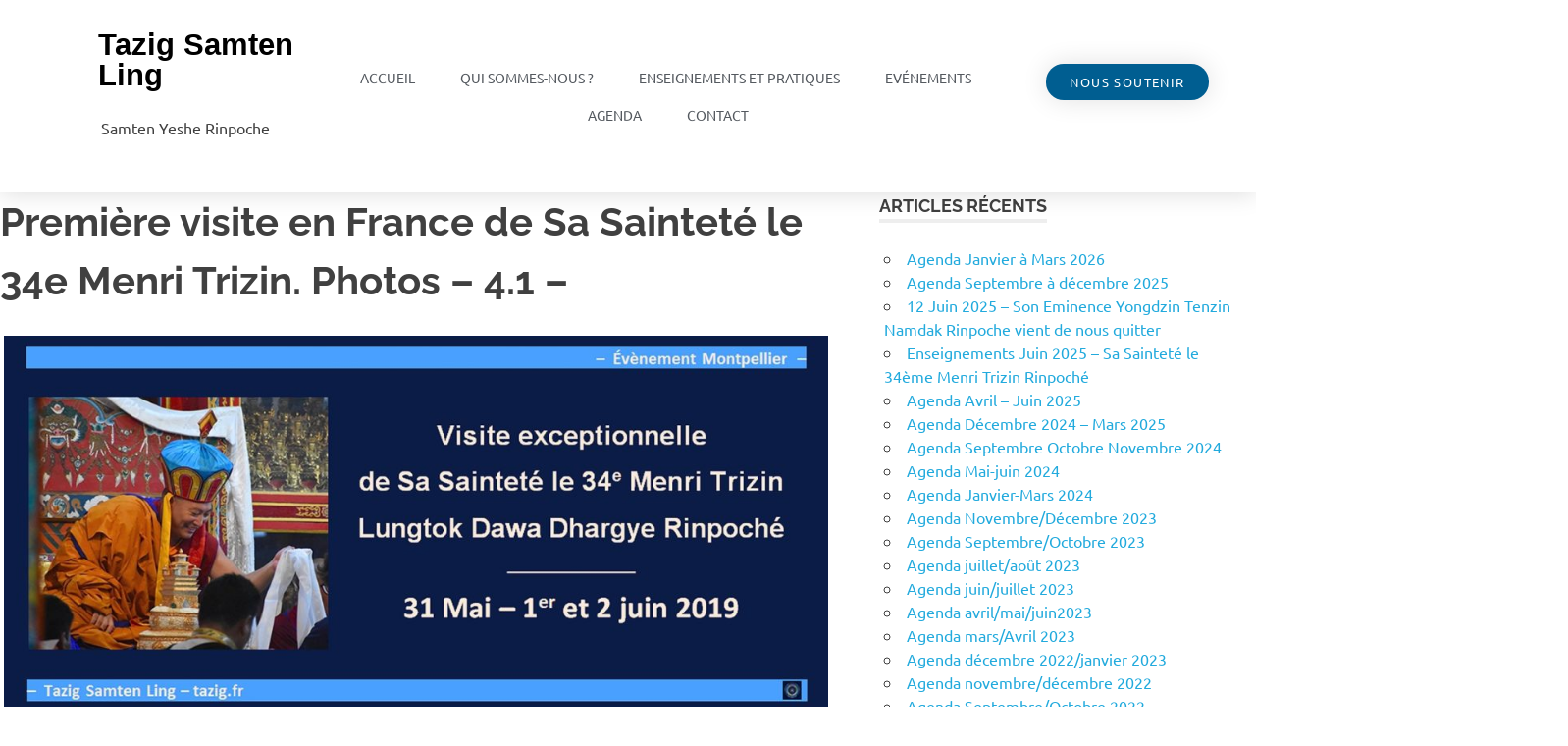

--- FILE ---
content_type: text/html; charset=UTF-8
request_url: http://tazig.fr/index.php/2019/06/18/premiere-visite-en-france-de-sa-saintete-le-34e-menri-trizin-photos-4-1/
body_size: 15537
content:
<!DOCTYPE html>
<html lang="fr-FR">
<head>
	<meta charset="UTF-8">
	<meta name="viewport" content="width=device-width, initial-scale=1.0, viewport-fit=cover" />		<title>Première visite en France de Sa Sainteté le 34e Menri Trizin. Photos – 4.1 – &#8211; Tazig Samten Ling</title>
<meta name='robots' content='max-image-preview:large' />
<link rel="alternate" type="application/rss+xml" title="Tazig Samten Ling &raquo; Flux" href="https://tazig.fr/index.php/feed/" />
<link rel="alternate" type="application/rss+xml" title="Tazig Samten Ling &raquo; Flux des commentaires" href="https://tazig.fr/index.php/comments/feed/" />
<link rel="alternate" type="application/rss+xml" title="Tazig Samten Ling &raquo; Première visite en France de Sa Sainteté le 34e Menri Trizin. Photos – 4.1 – Flux des commentaires" href="https://tazig.fr/index.php/2019/06/18/premiere-visite-en-france-de-sa-saintete-le-34e-menri-trizin-photos-4-1/feed/" />
<link rel="alternate" title="oEmbed (JSON)" type="application/json+oembed" href="https://tazig.fr/index.php/wp-json/oembed/1.0/embed?url=https%3A%2F%2Ftazig.fr%2Findex.php%2F2019%2F06%2F18%2Fpremiere-visite-en-france-de-sa-saintete-le-34e-menri-trizin-photos-4-1%2F&#038;lang=fr" />
<link rel="alternate" title="oEmbed (XML)" type="text/xml+oembed" href="https://tazig.fr/index.php/wp-json/oembed/1.0/embed?url=https%3A%2F%2Ftazig.fr%2Findex.php%2F2019%2F06%2F18%2Fpremiere-visite-en-france-de-sa-saintete-le-34e-menri-trizin-photos-4-1%2F&#038;format=xml&#038;lang=fr" />
<style id='wp-img-auto-sizes-contain-inline-css' type='text/css'>
img:is([sizes=auto i],[sizes^="auto," i]){contain-intrinsic-size:3000px 1500px}
/*# sourceURL=wp-img-auto-sizes-contain-inline-css */
</style>
<link rel='stylesheet' id='poseidon-theme-fonts-css' href='http://tazig.fr/wp-content/fonts/6886a7fa0ad273846769c6094d799266.css?ver=20201110' type='text/css' media='all' />
<link rel='stylesheet' id='dashicons-css' href='http://tazig.fr/wp-includes/css/dashicons.min.css?ver=6.9' type='text/css' media='all' />
<link rel='stylesheet' id='menu-icons-extra-css' href='http://tazig.fr/wp-content/plugins/menu-icons/css/extra.min.css?ver=0.13.20' type='text/css' media='all' />
<style id='wp-emoji-styles-inline-css' type='text/css'>

	img.wp-smiley, img.emoji {
		display: inline !important;
		border: none !important;
		box-shadow: none !important;
		height: 1em !important;
		width: 1em !important;
		margin: 0 0.07em !important;
		vertical-align: -0.1em !important;
		background: none !important;
		padding: 0 !important;
	}
/*# sourceURL=wp-emoji-styles-inline-css */
</style>
<link rel='stylesheet' id='wp-block-library-css' href='http://tazig.fr/wp-includes/css/dist/block-library/style.min.css?ver=6.9' type='text/css' media='all' />
<style id='classic-theme-styles-inline-css' type='text/css'>
/*! This file is auto-generated */
.wp-block-button__link{color:#fff;background-color:#32373c;border-radius:9999px;box-shadow:none;text-decoration:none;padding:calc(.667em + 2px) calc(1.333em + 2px);font-size:1.125em}.wp-block-file__button{background:#32373c;color:#fff;text-decoration:none}
/*# sourceURL=/wp-includes/css/classic-themes.min.css */
</style>
<style id='global-styles-inline-css' type='text/css'>
:root{--wp--preset--aspect-ratio--square: 1;--wp--preset--aspect-ratio--4-3: 4/3;--wp--preset--aspect-ratio--3-4: 3/4;--wp--preset--aspect-ratio--3-2: 3/2;--wp--preset--aspect-ratio--2-3: 2/3;--wp--preset--aspect-ratio--16-9: 16/9;--wp--preset--aspect-ratio--9-16: 9/16;--wp--preset--color--black: #000000;--wp--preset--color--cyan-bluish-gray: #abb8c3;--wp--preset--color--white: #ffffff;--wp--preset--color--pale-pink: #f78da7;--wp--preset--color--vivid-red: #cf2e2e;--wp--preset--color--luminous-vivid-orange: #ff6900;--wp--preset--color--luminous-vivid-amber: #fcb900;--wp--preset--color--light-green-cyan: #7bdcb5;--wp--preset--color--vivid-green-cyan: #00d084;--wp--preset--color--pale-cyan-blue: #8ed1fc;--wp--preset--color--vivid-cyan-blue: #0693e3;--wp--preset--color--vivid-purple: #9b51e0;--wp--preset--color--primary: #22aadd;--wp--preset--color--secondary: #0084b7;--wp--preset--color--tertiary: #005e91;--wp--preset--color--accent: #dd2e22;--wp--preset--color--highlight: #00b734;--wp--preset--color--light-gray: #eeeeee;--wp--preset--color--gray: #777777;--wp--preset--color--dark-gray: #404040;--wp--preset--gradient--vivid-cyan-blue-to-vivid-purple: linear-gradient(135deg,rgb(6,147,227) 0%,rgb(155,81,224) 100%);--wp--preset--gradient--light-green-cyan-to-vivid-green-cyan: linear-gradient(135deg,rgb(122,220,180) 0%,rgb(0,208,130) 100%);--wp--preset--gradient--luminous-vivid-amber-to-luminous-vivid-orange: linear-gradient(135deg,rgb(252,185,0) 0%,rgb(255,105,0) 100%);--wp--preset--gradient--luminous-vivid-orange-to-vivid-red: linear-gradient(135deg,rgb(255,105,0) 0%,rgb(207,46,46) 100%);--wp--preset--gradient--very-light-gray-to-cyan-bluish-gray: linear-gradient(135deg,rgb(238,238,238) 0%,rgb(169,184,195) 100%);--wp--preset--gradient--cool-to-warm-spectrum: linear-gradient(135deg,rgb(74,234,220) 0%,rgb(151,120,209) 20%,rgb(207,42,186) 40%,rgb(238,44,130) 60%,rgb(251,105,98) 80%,rgb(254,248,76) 100%);--wp--preset--gradient--blush-light-purple: linear-gradient(135deg,rgb(255,206,236) 0%,rgb(152,150,240) 100%);--wp--preset--gradient--blush-bordeaux: linear-gradient(135deg,rgb(254,205,165) 0%,rgb(254,45,45) 50%,rgb(107,0,62) 100%);--wp--preset--gradient--luminous-dusk: linear-gradient(135deg,rgb(255,203,112) 0%,rgb(199,81,192) 50%,rgb(65,88,208) 100%);--wp--preset--gradient--pale-ocean: linear-gradient(135deg,rgb(255,245,203) 0%,rgb(182,227,212) 50%,rgb(51,167,181) 100%);--wp--preset--gradient--electric-grass: linear-gradient(135deg,rgb(202,248,128) 0%,rgb(113,206,126) 100%);--wp--preset--gradient--midnight: linear-gradient(135deg,rgb(2,3,129) 0%,rgb(40,116,252) 100%);--wp--preset--font-size--small: 13px;--wp--preset--font-size--medium: 20px;--wp--preset--font-size--large: 36px;--wp--preset--font-size--x-large: 42px;--wp--preset--spacing--20: 0.44rem;--wp--preset--spacing--30: 0.67rem;--wp--preset--spacing--40: 1rem;--wp--preset--spacing--50: 1.5rem;--wp--preset--spacing--60: 2.25rem;--wp--preset--spacing--70: 3.38rem;--wp--preset--spacing--80: 5.06rem;--wp--preset--shadow--natural: 6px 6px 9px rgba(0, 0, 0, 0.2);--wp--preset--shadow--deep: 12px 12px 50px rgba(0, 0, 0, 0.4);--wp--preset--shadow--sharp: 6px 6px 0px rgba(0, 0, 0, 0.2);--wp--preset--shadow--outlined: 6px 6px 0px -3px rgb(255, 255, 255), 6px 6px rgb(0, 0, 0);--wp--preset--shadow--crisp: 6px 6px 0px rgb(0, 0, 0);}:where(.is-layout-flex){gap: 0.5em;}:where(.is-layout-grid){gap: 0.5em;}body .is-layout-flex{display: flex;}.is-layout-flex{flex-wrap: wrap;align-items: center;}.is-layout-flex > :is(*, div){margin: 0;}body .is-layout-grid{display: grid;}.is-layout-grid > :is(*, div){margin: 0;}:where(.wp-block-columns.is-layout-flex){gap: 2em;}:where(.wp-block-columns.is-layout-grid){gap: 2em;}:where(.wp-block-post-template.is-layout-flex){gap: 1.25em;}:where(.wp-block-post-template.is-layout-grid){gap: 1.25em;}.has-black-color{color: var(--wp--preset--color--black) !important;}.has-cyan-bluish-gray-color{color: var(--wp--preset--color--cyan-bluish-gray) !important;}.has-white-color{color: var(--wp--preset--color--white) !important;}.has-pale-pink-color{color: var(--wp--preset--color--pale-pink) !important;}.has-vivid-red-color{color: var(--wp--preset--color--vivid-red) !important;}.has-luminous-vivid-orange-color{color: var(--wp--preset--color--luminous-vivid-orange) !important;}.has-luminous-vivid-amber-color{color: var(--wp--preset--color--luminous-vivid-amber) !important;}.has-light-green-cyan-color{color: var(--wp--preset--color--light-green-cyan) !important;}.has-vivid-green-cyan-color{color: var(--wp--preset--color--vivid-green-cyan) !important;}.has-pale-cyan-blue-color{color: var(--wp--preset--color--pale-cyan-blue) !important;}.has-vivid-cyan-blue-color{color: var(--wp--preset--color--vivid-cyan-blue) !important;}.has-vivid-purple-color{color: var(--wp--preset--color--vivid-purple) !important;}.has-black-background-color{background-color: var(--wp--preset--color--black) !important;}.has-cyan-bluish-gray-background-color{background-color: var(--wp--preset--color--cyan-bluish-gray) !important;}.has-white-background-color{background-color: var(--wp--preset--color--white) !important;}.has-pale-pink-background-color{background-color: var(--wp--preset--color--pale-pink) !important;}.has-vivid-red-background-color{background-color: var(--wp--preset--color--vivid-red) !important;}.has-luminous-vivid-orange-background-color{background-color: var(--wp--preset--color--luminous-vivid-orange) !important;}.has-luminous-vivid-amber-background-color{background-color: var(--wp--preset--color--luminous-vivid-amber) !important;}.has-light-green-cyan-background-color{background-color: var(--wp--preset--color--light-green-cyan) !important;}.has-vivid-green-cyan-background-color{background-color: var(--wp--preset--color--vivid-green-cyan) !important;}.has-pale-cyan-blue-background-color{background-color: var(--wp--preset--color--pale-cyan-blue) !important;}.has-vivid-cyan-blue-background-color{background-color: var(--wp--preset--color--vivid-cyan-blue) !important;}.has-vivid-purple-background-color{background-color: var(--wp--preset--color--vivid-purple) !important;}.has-black-border-color{border-color: var(--wp--preset--color--black) !important;}.has-cyan-bluish-gray-border-color{border-color: var(--wp--preset--color--cyan-bluish-gray) !important;}.has-white-border-color{border-color: var(--wp--preset--color--white) !important;}.has-pale-pink-border-color{border-color: var(--wp--preset--color--pale-pink) !important;}.has-vivid-red-border-color{border-color: var(--wp--preset--color--vivid-red) !important;}.has-luminous-vivid-orange-border-color{border-color: var(--wp--preset--color--luminous-vivid-orange) !important;}.has-luminous-vivid-amber-border-color{border-color: var(--wp--preset--color--luminous-vivid-amber) !important;}.has-light-green-cyan-border-color{border-color: var(--wp--preset--color--light-green-cyan) !important;}.has-vivid-green-cyan-border-color{border-color: var(--wp--preset--color--vivid-green-cyan) !important;}.has-pale-cyan-blue-border-color{border-color: var(--wp--preset--color--pale-cyan-blue) !important;}.has-vivid-cyan-blue-border-color{border-color: var(--wp--preset--color--vivid-cyan-blue) !important;}.has-vivid-purple-border-color{border-color: var(--wp--preset--color--vivid-purple) !important;}.has-vivid-cyan-blue-to-vivid-purple-gradient-background{background: var(--wp--preset--gradient--vivid-cyan-blue-to-vivid-purple) !important;}.has-light-green-cyan-to-vivid-green-cyan-gradient-background{background: var(--wp--preset--gradient--light-green-cyan-to-vivid-green-cyan) !important;}.has-luminous-vivid-amber-to-luminous-vivid-orange-gradient-background{background: var(--wp--preset--gradient--luminous-vivid-amber-to-luminous-vivid-orange) !important;}.has-luminous-vivid-orange-to-vivid-red-gradient-background{background: var(--wp--preset--gradient--luminous-vivid-orange-to-vivid-red) !important;}.has-very-light-gray-to-cyan-bluish-gray-gradient-background{background: var(--wp--preset--gradient--very-light-gray-to-cyan-bluish-gray) !important;}.has-cool-to-warm-spectrum-gradient-background{background: var(--wp--preset--gradient--cool-to-warm-spectrum) !important;}.has-blush-light-purple-gradient-background{background: var(--wp--preset--gradient--blush-light-purple) !important;}.has-blush-bordeaux-gradient-background{background: var(--wp--preset--gradient--blush-bordeaux) !important;}.has-luminous-dusk-gradient-background{background: var(--wp--preset--gradient--luminous-dusk) !important;}.has-pale-ocean-gradient-background{background: var(--wp--preset--gradient--pale-ocean) !important;}.has-electric-grass-gradient-background{background: var(--wp--preset--gradient--electric-grass) !important;}.has-midnight-gradient-background{background: var(--wp--preset--gradient--midnight) !important;}.has-small-font-size{font-size: var(--wp--preset--font-size--small) !important;}.has-medium-font-size{font-size: var(--wp--preset--font-size--medium) !important;}.has-large-font-size{font-size: var(--wp--preset--font-size--large) !important;}.has-x-large-font-size{font-size: var(--wp--preset--font-size--x-large) !important;}
:where(.wp-block-post-template.is-layout-flex){gap: 1.25em;}:where(.wp-block-post-template.is-layout-grid){gap: 1.25em;}
:where(.wp-block-term-template.is-layout-flex){gap: 1.25em;}:where(.wp-block-term-template.is-layout-grid){gap: 1.25em;}
:where(.wp-block-columns.is-layout-flex){gap: 2em;}:where(.wp-block-columns.is-layout-grid){gap: 2em;}
:root :where(.wp-block-pullquote){font-size: 1.5em;line-height: 1.6;}
/*# sourceURL=global-styles-inline-css */
</style>
<link rel='stylesheet' id='bwg_fonts-css' href='http://tazig.fr/wp-content/plugins/photo-gallery/css/bwg-fonts/fonts.css?ver=0.0.1' type='text/css' media='all' />
<link rel='stylesheet' id='sumoselect-css' href='http://tazig.fr/wp-content/plugins/photo-gallery/css/sumoselect.min.css?ver=3.4.6' type='text/css' media='all' />
<link rel='stylesheet' id='mCustomScrollbar-css' href='http://tazig.fr/wp-content/plugins/photo-gallery/css/jquery.mCustomScrollbar.min.css?ver=3.1.5' type='text/css' media='all' />
<link rel='stylesheet' id='bwg_frontend-css' href='http://tazig.fr/wp-content/plugins/photo-gallery/css/styles.min.css?ver=1.8.37' type='text/css' media='all' />
<link rel='stylesheet' id='cmplz-general-css' href='http://tazig.fr/wp-content/plugins/complianz-gdpr/assets/css/cookieblocker.min.css?ver=1768603422' type='text/css' media='all' />
<link rel='stylesheet' id='poseidon-stylesheet-css' href='http://tazig.fr/wp-content/themes/poseidon/style.css?ver=2.4.0' type='text/css' media='all' />
<style id='poseidon-stylesheet-inline-css' type='text/css'>
.type-post .entry-footer .post-navigation { position: absolute; clip: rect(1px, 1px, 1px, 1px); width: 1px; height: 1px; overflow: hidden; }
/*# sourceURL=poseidon-stylesheet-inline-css */
</style>
<link rel='stylesheet' id='elementor-frontend-css' href='http://tazig.fr/wp-content/plugins/elementor/assets/css/frontend.min.css?ver=3.34.0' type='text/css' media='all' />
<link rel='stylesheet' id='widget-heading-css' href='http://tazig.fr/wp-content/plugins/elementor/assets/css/widget-heading.min.css?ver=3.34.0' type='text/css' media='all' />
<link rel='stylesheet' id='widget-nav-menu-css' href='http://tazig.fr/wp-content/plugins/elementor-pro/assets/css/widget-nav-menu.min.css?ver=3.34.0' type='text/css' media='all' />
<link rel='stylesheet' id='widget-spacer-css' href='http://tazig.fr/wp-content/plugins/elementor/assets/css/widget-spacer.min.css?ver=3.34.0' type='text/css' media='all' />
<link rel='stylesheet' id='e-sticky-css' href='http://tazig.fr/wp-content/plugins/elementor-pro/assets/css/modules/sticky.min.css?ver=3.34.0' type='text/css' media='all' />
<link rel='stylesheet' id='widget-social-icons-css' href='http://tazig.fr/wp-content/plugins/elementor/assets/css/widget-social-icons.min.css?ver=3.34.0' type='text/css' media='all' />
<link rel='stylesheet' id='e-apple-webkit-css' href='http://tazig.fr/wp-content/plugins/elementor/assets/css/conditionals/apple-webkit.min.css?ver=3.34.0' type='text/css' media='all' />
<link rel='stylesheet' id='widget-divider-css' href='http://tazig.fr/wp-content/plugins/elementor/assets/css/widget-divider.min.css?ver=3.34.0' type='text/css' media='all' />
<link rel='stylesheet' id='elementor-icons-css' href='http://tazig.fr/wp-content/plugins/elementor/assets/lib/eicons/css/elementor-icons.min.css?ver=5.45.0' type='text/css' media='all' />
<link rel='stylesheet' id='elementor-post-2443-css' href='http://tazig.fr/wp-content/uploads/elementor/css/post-2443.css?ver=1769670663' type='text/css' media='all' />
<link rel='stylesheet' id='font-awesome-5-all-css' href='http://tazig.fr/wp-content/plugins/elementor/assets/lib/font-awesome/css/all.min.css?ver=3.34.0' type='text/css' media='all' />
<link rel='stylesheet' id='font-awesome-4-shim-css' href='http://tazig.fr/wp-content/plugins/elementor/assets/lib/font-awesome/css/v4-shims.min.css?ver=3.34.0' type='text/css' media='all' />
<link rel='stylesheet' id='elementor-post-2604-css' href='http://tazig.fr/wp-content/uploads/elementor/css/post-2604.css?ver=1769670663' type='text/css' media='all' />
<link rel='stylesheet' id='elementor-post-2606-css' href='http://tazig.fr/wp-content/uploads/elementor/css/post-2606.css?ver=1769670663' type='text/css' media='all' />
<link rel='stylesheet' id='elementor-gf-local-roboto-css' href='https://tazig.fr/wp-content/uploads/elementor/google-fonts/css/roboto.css?ver=1753091729' type='text/css' media='all' />
<link rel='stylesheet' id='elementor-gf-local-robotoslab-css' href='https://tazig.fr/wp-content/uploads/elementor/google-fonts/css/robotoslab.css?ver=1753091731' type='text/css' media='all' />
<link rel='stylesheet' id='elementor-gf-local-montserrat-css' href='https://tazig.fr/wp-content/uploads/elementor/google-fonts/css/montserrat.css?ver=1753091734' type='text/css' media='all' />
<link rel='stylesheet' id='elementor-icons-shared-0-css' href='http://tazig.fr/wp-content/plugins/elementor/assets/lib/font-awesome/css/fontawesome.min.css?ver=5.15.3' type='text/css' media='all' />
<link rel='stylesheet' id='elementor-icons-fa-solid-css' href='http://tazig.fr/wp-content/plugins/elementor/assets/lib/font-awesome/css/solid.min.css?ver=5.15.3' type='text/css' media='all' />
<link rel='stylesheet' id='elementor-icons-fa-brands-css' href='http://tazig.fr/wp-content/plugins/elementor/assets/lib/font-awesome/css/brands.min.css?ver=5.15.3' type='text/css' media='all' />
<script type="text/javascript" src="http://tazig.fr/wp-includes/js/jquery/jquery.min.js?ver=3.7.1" id="jquery-core-js"></script>
<script type="text/javascript" src="http://tazig.fr/wp-includes/js/jquery/jquery-migrate.min.js?ver=3.4.1" id="jquery-migrate-js"></script>
<script type="text/javascript" src="http://tazig.fr/wp-content/plugins/photo-gallery/js/jquery.sumoselect.min.js?ver=3.4.6" id="sumoselect-js"></script>
<script type="text/javascript" src="http://tazig.fr/wp-content/plugins/photo-gallery/js/tocca.min.js?ver=2.0.9" id="bwg_mobile-js"></script>
<script type="text/javascript" src="http://tazig.fr/wp-content/plugins/photo-gallery/js/jquery.mCustomScrollbar.concat.min.js?ver=3.1.5" id="mCustomScrollbar-js"></script>
<script type="text/javascript" src="http://tazig.fr/wp-content/plugins/photo-gallery/js/jquery.fullscreen.min.js?ver=0.6.0" id="jquery-fullscreen-js"></script>
<script type="text/javascript" id="bwg_frontend-js-extra">
/* <![CDATA[ */
var bwg_objectsL10n = {"bwg_field_required":"field is required.","bwg_mail_validation":"This is not a valid email address.","bwg_search_result":"There are no images matching your search.","bwg_select_tag":"Select Tag","bwg_order_by":"Order By","bwg_search":"Search","bwg_show_ecommerce":"Show Ecommerce","bwg_hide_ecommerce":"Hide Ecommerce","bwg_show_comments":"Show Comments","bwg_hide_comments":"Hide Comments","bwg_restore":"Restore","bwg_maximize":"Maximize","bwg_fullscreen":"Fullscreen","bwg_exit_fullscreen":"Exit Fullscreen","bwg_search_tag":"SEARCH...","bwg_tag_no_match":"No tags found","bwg_all_tags_selected":"All tags selected","bwg_tags_selected":"tags selected","play":"Play","pause":"Pause","is_pro":"","bwg_play":"Play","bwg_pause":"Pause","bwg_hide_info":"Hide info","bwg_show_info":"Show info","bwg_hide_rating":"Hide rating","bwg_show_rating":"Show rating","ok":"Ok","cancel":"Cancel","select_all":"Select all","lazy_load":"0","lazy_loader":"http://tazig.fr/wp-content/plugins/photo-gallery/images/ajax_loader.png","front_ajax":"0","bwg_tag_see_all":"see all tags","bwg_tag_see_less":"see less tags"};
//# sourceURL=bwg_frontend-js-extra
/* ]]> */
</script>
<script type="text/javascript" src="http://tazig.fr/wp-content/plugins/photo-gallery/js/scripts.min.js?ver=1.8.37" id="bwg_frontend-js"></script>
<script type="text/javascript" src="http://tazig.fr/wp-content/themes/poseidon/assets/js/svgxuse.min.js?ver=1.2.6" id="svgxuse-js"></script>
<script type="text/javascript" src="http://tazig.fr/wp-content/plugins/elementor/assets/lib/font-awesome/js/v4-shims.min.js?ver=3.34.0" id="font-awesome-4-shim-js"></script>
<link rel="https://api.w.org/" href="https://tazig.fr/index.php/wp-json/" /><link rel="alternate" title="JSON" type="application/json" href="https://tazig.fr/index.php/wp-json/wp/v2/posts/1460" /><link rel="EditURI" type="application/rsd+xml" title="RSD" href="https://tazig.fr/xmlrpc.php?rsd" />
<meta name="generator" content="WordPress 6.9" />
<link rel="canonical" href="https://tazig.fr/index.php/2019/06/18/premiere-visite-en-france-de-sa-saintete-le-34e-menri-trizin-photos-4-1/" />
<link rel='shortlink' href='https://tazig.fr/?p=1460' />
<!-- Analytics by WP Statistics - https://wp-statistics.com -->
<meta name="generator" content="Elementor 3.34.0; features: additional_custom_breakpoints; settings: css_print_method-external, google_font-enabled, font_display-auto">
			<style>
				.e-con.e-parent:nth-of-type(n+4):not(.e-lazyloaded):not(.e-no-lazyload),
				.e-con.e-parent:nth-of-type(n+4):not(.e-lazyloaded):not(.e-no-lazyload) * {
					background-image: none !important;
				}
				@media screen and (max-height: 1024px) {
					.e-con.e-parent:nth-of-type(n+3):not(.e-lazyloaded):not(.e-no-lazyload),
					.e-con.e-parent:nth-of-type(n+3):not(.e-lazyloaded):not(.e-no-lazyload) * {
						background-image: none !important;
					}
				}
				@media screen and (max-height: 640px) {
					.e-con.e-parent:nth-of-type(n+2):not(.e-lazyloaded):not(.e-no-lazyload),
					.e-con.e-parent:nth-of-type(n+2):not(.e-lazyloaded):not(.e-no-lazyload) * {
						background-image: none !important;
					}
				}
			</style>
			<link rel="icon" href="https://tazig.fr/wp-content/uploads/2017/08/logo-tazig-150x150.jpg" sizes="32x32" />
<link rel="icon" href="https://tazig.fr/wp-content/uploads/2017/08/logo-tazig.jpg" sizes="192x192" />
<link rel="apple-touch-icon" href="https://tazig.fr/wp-content/uploads/2017/08/logo-tazig.jpg" />
<meta name="msapplication-TileImage" content="https://tazig.fr/wp-content/uploads/2017/08/logo-tazig.jpg" />
</head>
<body class="wp-singular post-template-default single single-post postid-1460 single-format-standard wp-embed-responsive wp-theme-poseidon ally-default date-hidden author-hidden categories-hidden elementor-default elementor-kit-2443">
		<header data-elementor-type="header" data-elementor-id="2604" class="elementor elementor-2604 elementor-location-header" data-elementor-post-type="elementor_library">
					<header class="elementor-section elementor-top-section elementor-element elementor-element-7019be5a elementor-section-content-middle elementor-section-full_width elementor-section-height-default elementor-section-height-default" data-id="7019be5a" data-element_type="section" data-settings="{&quot;background_background&quot;:&quot;classic&quot;,&quot;sticky&quot;:&quot;top&quot;,&quot;sticky_on&quot;:[&quot;desktop&quot;,&quot;tablet&quot;,&quot;mobile&quot;],&quot;sticky_offset&quot;:0,&quot;sticky_effects_offset&quot;:0,&quot;sticky_anchor_link_offset&quot;:0}">
						<div class="elementor-container elementor-column-gap-no">
					<div class="elementor-column elementor-col-25 elementor-top-column elementor-element elementor-element-4519e3b7" data-id="4519e3b7" data-element_type="column">
			<div class="elementor-widget-wrap elementor-element-populated">
						<div class="elementor-element elementor-element-606d078f elementor-widget elementor-widget-heading" data-id="606d078f" data-element_type="widget" data-widget_type="heading.default">
				<div class="elementor-widget-container">
					<h2 class="elementor-heading-title elementor-size-default"><a href="http://tazig.fr">Tazig Samten Ling</a></h2>				</div>
				</div>
				<div class="elementor-element elementor-element-eab309c elementor-hidden-mobile elementor-widget elementor-widget-text-editor" data-id="eab309c" data-element_type="widget" data-widget_type="text-editor.default">
				<div class="elementor-widget-container">
									<p>Samten Yeshe Rinpoche</p>								</div>
				</div>
					</div>
		</div>
				<div class="elementor-column elementor-col-50 elementor-top-column elementor-element elementor-element-72b359d4" data-id="72b359d4" data-element_type="column">
			<div class="elementor-widget-wrap elementor-element-populated">
						<div class="elementor-element elementor-element-61e62743 elementor-nav-menu__align-center elementor-nav-menu--dropdown-mobile elementor-nav-menu--stretch elementor-nav-menu__text-align-center elementor-nav-menu--toggle elementor-nav-menu--burger elementor-widget elementor-widget-nav-menu" data-id="61e62743" data-element_type="widget" data-settings="{&quot;full_width&quot;:&quot;stretch&quot;,&quot;layout&quot;:&quot;horizontal&quot;,&quot;submenu_icon&quot;:{&quot;value&quot;:&quot;&lt;i class=\&quot;fas fa-caret-down\&quot; aria-hidden=\&quot;true\&quot;&gt;&lt;\/i&gt;&quot;,&quot;library&quot;:&quot;fa-solid&quot;},&quot;toggle&quot;:&quot;burger&quot;}" data-widget_type="nav-menu.default">
				<div class="elementor-widget-container">
								<nav aria-label="Menu" class="elementor-nav-menu--main elementor-nav-menu__container elementor-nav-menu--layout-horizontal e--pointer-underline e--animation-grow">
				<ul id="menu-1-61e62743" class="elementor-nav-menu"><li class="menu-item menu-item-type-post_type menu-item-object-page menu-item-home menu-item-2641"><a href="https://tazig.fr/" class="elementor-item">Accueil</a></li>
<li class="menu-item menu-item-type-post_type menu-item-object-post menu-item-2628"><a href="https://tazig.fr/index.php/2017/08/16/qui-sommes-nous-2/" class="elementor-item">Qui sommes-nous ?</a></li>
<li class="menu-item menu-item-type-post_type menu-item-object-page menu-item-2629"><a href="https://tazig.fr/index.php/enseignements-et-pratiques/" class="elementor-item">Enseignements et Pratiques</a></li>
<li class="menu-item menu-item-type-post_type menu-item-object-page menu-item-2630"><a href="https://tazig.fr/index.php/evenements_adelite/" class="elementor-item">Evénements</a></li>
<li class="menu-item menu-item-type-post_type menu-item-object-page menu-item-2631"><a href="https://tazig.fr/index.php/blog_adelite/" class="elementor-item">Agenda</a></li>
<li class="menu-item menu-item-type-post_type menu-item-object-page menu-item-3828"><a href="https://tazig.fr/index.php/contact/" class="elementor-item">Contact</a></li>
</ul>			</nav>
					<div class="elementor-menu-toggle" role="button" tabindex="0" aria-label="Permuter le menu" aria-expanded="false">
			<i aria-hidden="true" role="presentation" class="elementor-menu-toggle__icon--open eicon-menu-bar"></i><i aria-hidden="true" role="presentation" class="elementor-menu-toggle__icon--close eicon-close"></i>		</div>
					<nav class="elementor-nav-menu--dropdown elementor-nav-menu__container" aria-hidden="true">
				<ul id="menu-2-61e62743" class="elementor-nav-menu"><li class="menu-item menu-item-type-post_type menu-item-object-page menu-item-home menu-item-2641"><a href="https://tazig.fr/" class="elementor-item" tabindex="-1">Accueil</a></li>
<li class="menu-item menu-item-type-post_type menu-item-object-post menu-item-2628"><a href="https://tazig.fr/index.php/2017/08/16/qui-sommes-nous-2/" class="elementor-item" tabindex="-1">Qui sommes-nous ?</a></li>
<li class="menu-item menu-item-type-post_type menu-item-object-page menu-item-2629"><a href="https://tazig.fr/index.php/enseignements-et-pratiques/" class="elementor-item" tabindex="-1">Enseignements et Pratiques</a></li>
<li class="menu-item menu-item-type-post_type menu-item-object-page menu-item-2630"><a href="https://tazig.fr/index.php/evenements_adelite/" class="elementor-item" tabindex="-1">Evénements</a></li>
<li class="menu-item menu-item-type-post_type menu-item-object-page menu-item-2631"><a href="https://tazig.fr/index.php/blog_adelite/" class="elementor-item" tabindex="-1">Agenda</a></li>
<li class="menu-item menu-item-type-post_type menu-item-object-page menu-item-3828"><a href="https://tazig.fr/index.php/contact/" class="elementor-item" tabindex="-1">Contact</a></li>
</ul>			</nav>
						</div>
				</div>
					</div>
		</div>
				<div class="elementor-column elementor-col-25 elementor-top-column elementor-element elementor-element-4092f976" data-id="4092f976" data-element_type="column">
			<div class="elementor-widget-wrap elementor-element-populated">
						<div class="elementor-element elementor-element-269456d4 elementor-align-center elementor-tablet-align-right elementor-hidden-phone elementor-widget elementor-widget-button" data-id="269456d4" data-element_type="widget" data-widget_type="button.default">
				<div class="elementor-widget-container">
									<div class="elementor-button-wrapper">
					<a class="elementor-button elementor-button-link elementor-size-sm" href="https://tazig.fr/index.php/nous-soutenir/">
						<span class="elementor-button-content-wrapper">
									<span class="elementor-button-text">Nous soutenir</span>
					</span>
					</a>
				</div>
								</div>
				</div>
				<div class="elementor-element elementor-element-3eddefd4 elementor-widget elementor-widget-spacer" data-id="3eddefd4" data-element_type="widget" data-widget_type="spacer.default">
				<div class="elementor-widget-container">
							<div class="elementor-spacer">
			<div class="elementor-spacer-inner"></div>
		</div>
						</div>
				</div>
					</div>
		</div>
					</div>
		</header>
				</header>
		
	<section id="primary" class="content-area">
		<main id="main" class="site-main" role="main">

		
<article id="post-1460" class="post-1460 post type-post status-publish format-standard has-post-thumbnail hentry category-galerie">

	
	<header class="entry-header">

		<h1 class="entry-title">Première visite en France de Sa Sainteté le 34e Menri Trizin. Photos – 4.1 –</h1>
		<div class="entry-meta"><span class="meta-date"><a href="https://tazig.fr/index.php/2019/06/18/premiere-visite-en-france-de-sa-saintete-le-34e-menri-trizin-photos-4-1/" title="12h31" rel="bookmark"><time class="entry-date published updated" datetime="2019-06-18T12:31:50+02:00">18 juin 2019</time></a></span><span class="meta-author"> <span class="author vcard"><a class="url fn n" href="https://tazig.fr/index.php/author/mandesha/" title="View all posts by Mandesha" rel="author">Mandesha</a></span></span><span class="meta-category"> <a href="https://tazig.fr/index.php/category/galerie/" rel="category tag">Photos et vidéos</a></span></div>
	</header><!-- .entry-header -->

	<div class="entry-content clearfix">

		<p style="text-align: justify;"><img fetchpriority="high" decoding="async" class="size-large wp-image-1235 aligncenter" src="https://tazig.fr/wp-content/uploads/2019/04/1er-visuel-FB-1024x470.jpg" sizes="(max-width: 840px) 100vw, 840px" srcset="https://tazig.fr/wp-content/uploads/2019/04/1er-visuel-FB-1024x470.jpg 1024w, https://tazig.fr/wp-content/uploads/2019/04/1er-visuel-FB-300x138.jpg 300w, https://tazig.fr/wp-content/uploads/2019/04/1er-visuel-FB-768x353.jpg 768w, https://tazig.fr/wp-content/uploads/2019/04/1er-visuel-FB.jpg 1500w" alt="" width="840" height="386" /></p>
<p style="text-align: justify;">༄ Les 30, 31 mai, 1er, 2 et 3 juin 2019, L’association Tazig Samten Ling a eu l’immense honneur de recevoir, pour la première fois en France, Sa Sainteté le 34e Menri Trizin, Lungtok Dawa Dhargye Rinpoché, chef spirituel de la lignée Yungdrung Bön, répondant à l’invitation de Lama Samten Yeshé Rinpoché, fondateur de notre association.</p>
<p style="text-align: justify;">Nous avons été nombreux à l’accueillir et à <a href="https://tazig.fr/index.php/2019/04/06/evenement-exceptionnel-venue-de-sa-saintete-a-montpellier/">recevoir les précieux enseignements</a> de cette sagesse ancestrale tibétaine qu’est le Yungdrung Bön. Nous avons le plaisir de partager avec vous une sélection de 455 photos sur un total de 2 300.</p>
<p style="text-align: justify;">Nous remercions Sherab Palden, serviteur de Sa Sainteté et photographe officiel de la tournée internationale ainsi que Lama Samten Yéshé Rinpoché pour leurs photos. Un grand merci à Mouayade (<a href="https://www.facebook.com/HueyFr">Huey</a>/<a href="https://www.facebook.com/Bigbrotherpic/">B.Carteur</a>), photographe, qui a répondu favorablement à notre demande et a accepté de couvrir gracieusement cet événement pendant quatre jours. Nous remercions aussi Josette Pujol et Stéphanie Lahana, membres de notre Conseil d’Administration, chargées officiellement de prendre des clichés pendant les enseignements. Enfin, nous remercions chaleureusement toutes les autres personnes qui nous ont fait parvenir les leurs : Thierry Authier, Corinne Bignon, Régis Domergue, Nicolas Granier, Roger Lahana.</p>
<p style="text-align: justify;"><strong>4 – Vendredi 31 mai 2019 – Transmission et initiation de <a href="https://yeruboncenter.org/enlightened-deities/">Mawai Senge,</a> manifestation de la sagesse de la tradition Yungdrung Bön.</strong></p>
<p style="text-align: justify;"><em>4.1 &#8211; Afin de pouvoir accueillir un maximum de pratiquants dans de bonnes conditions, Tazig Samten Ling a loué une salle dans le centre ville de Montpellier. Voici, pour commencer, l&rsquo;arrivée de Sa Sainteté et des guéshés sur les lieux.</em></p>
<p><img decoding="async" class="size-large wp-image-1461 aligncenter" src="https://tazig.fr/wp-content/uploads/2019/06/1-HUEY9904-1024x683.jpg" alt="" width="840" height="560" srcset="https://tazig.fr/wp-content/uploads/2019/06/1-HUEY9904-1024x683.jpg 1024w, https://tazig.fr/wp-content/uploads/2019/06/1-HUEY9904-300x200.jpg 300w, https://tazig.fr/wp-content/uploads/2019/06/1-HUEY9904-768x512.jpg 768w, https://tazig.fr/wp-content/uploads/2019/06/1-HUEY9904-840x560.jpg 840w, https://tazig.fr/wp-content/uploads/2019/06/1-HUEY9904-120x80.jpg 120w, https://tazig.fr/wp-content/uploads/2019/06/1-HUEY9904-360x240.jpg 360w, https://tazig.fr/wp-content/uploads/2019/06/1-HUEY9904-600x400.jpg 600w, https://tazig.fr/wp-content/uploads/2019/06/1-HUEY9904.jpg 1500w" sizes="(max-width: 840px) 100vw, 840px" /></p>
<p><img decoding="async" class="size-large wp-image-1462 aligncenter" src="https://tazig.fr/wp-content/uploads/2019/06/2-TA-20190531_101619-Copier-1024x576.jpg" alt="" width="840" height="473" srcset="https://tazig.fr/wp-content/uploads/2019/06/2-TA-20190531_101619-Copier-1024x576.jpg 1024w, https://tazig.fr/wp-content/uploads/2019/06/2-TA-20190531_101619-Copier-300x169.jpg 300w, https://tazig.fr/wp-content/uploads/2019/06/2-TA-20190531_101619-Copier-768x432.jpg 768w, https://tazig.fr/wp-content/uploads/2019/06/2-TA-20190531_101619-Copier.jpg 1500w" sizes="(max-width: 840px) 100vw, 840px" /></p>
<p><img loading="lazy" decoding="async" class="size-large wp-image-1463 aligncenter" src="https://tazig.fr/wp-content/uploads/2019/06/3-HUEY9911-1024x683.jpg" alt="" width="840" height="560" srcset="https://tazig.fr/wp-content/uploads/2019/06/3-HUEY9911-1024x683.jpg 1024w, https://tazig.fr/wp-content/uploads/2019/06/3-HUEY9911-300x200.jpg 300w, https://tazig.fr/wp-content/uploads/2019/06/3-HUEY9911-768x512.jpg 768w, https://tazig.fr/wp-content/uploads/2019/06/3-HUEY9911-840x560.jpg 840w, https://tazig.fr/wp-content/uploads/2019/06/3-HUEY9911-120x80.jpg 120w, https://tazig.fr/wp-content/uploads/2019/06/3-HUEY9911-360x240.jpg 360w, https://tazig.fr/wp-content/uploads/2019/06/3-HUEY9911-600x400.jpg 600w, https://tazig.fr/wp-content/uploads/2019/06/3-HUEY9911.jpg 1500w" sizes="(max-width: 840px) 100vw, 840px" /></p>
<p><img loading="lazy" decoding="async" class="size-large wp-image-1464 aligncenter" src="https://tazig.fr/wp-content/uploads/2019/06/4-HUEY9912-1024x620.jpg" alt="" width="840" height="509" srcset="https://tazig.fr/wp-content/uploads/2019/06/4-HUEY9912-1024x620.jpg 1024w, https://tazig.fr/wp-content/uploads/2019/06/4-HUEY9912-300x182.jpg 300w, https://tazig.fr/wp-content/uploads/2019/06/4-HUEY9912-768x465.jpg 768w, https://tazig.fr/wp-content/uploads/2019/06/4-HUEY9912.jpg 1500w" sizes="(max-width: 840px) 100vw, 840px" /></p>
<p><img loading="lazy" decoding="async" class="size-large wp-image-1465 aligncenter" src="https://tazig.fr/wp-content/uploads/2019/06/5-SP-Dsc00844-1024x560.jpg" alt="" width="840" height="459" srcset="https://tazig.fr/wp-content/uploads/2019/06/5-SP-Dsc00844-1024x560.jpg 1024w, https://tazig.fr/wp-content/uploads/2019/06/5-SP-Dsc00844-300x164.jpg 300w, https://tazig.fr/wp-content/uploads/2019/06/5-SP-Dsc00844-768x420.jpg 768w, https://tazig.fr/wp-content/uploads/2019/06/5-SP-Dsc00844.jpg 1500w" sizes="(max-width: 840px) 100vw, 840px" /></p>
<p><img loading="lazy" decoding="async" class="size-large wp-image-1466 aligncenter" src="https://tazig.fr/wp-content/uploads/2019/06/6-SP-Dsc00839-1024x741.jpg" alt="" width="840" height="608" srcset="https://tazig.fr/wp-content/uploads/2019/06/6-SP-Dsc00839-1024x741.jpg 1024w, https://tazig.fr/wp-content/uploads/2019/06/6-SP-Dsc00839-300x217.jpg 300w, https://tazig.fr/wp-content/uploads/2019/06/6-SP-Dsc00839-768x556.jpg 768w, https://tazig.fr/wp-content/uploads/2019/06/6-SP-Dsc00839.jpg 1500w" sizes="(max-width: 840px) 100vw, 840px" /></p>
<p><img loading="lazy" decoding="async" class="size-large wp-image-1467 aligncenter" src="https://tazig.fr/wp-content/uploads/2019/06/7-HUEY9915-1024x683.jpg" alt="" width="840" height="560" srcset="https://tazig.fr/wp-content/uploads/2019/06/7-HUEY9915-1024x683.jpg 1024w, https://tazig.fr/wp-content/uploads/2019/06/7-HUEY9915-300x200.jpg 300w, https://tazig.fr/wp-content/uploads/2019/06/7-HUEY9915-768x512.jpg 768w, https://tazig.fr/wp-content/uploads/2019/06/7-HUEY9915-840x560.jpg 840w, https://tazig.fr/wp-content/uploads/2019/06/7-HUEY9915-120x80.jpg 120w, https://tazig.fr/wp-content/uploads/2019/06/7-HUEY9915-360x240.jpg 360w, https://tazig.fr/wp-content/uploads/2019/06/7-HUEY9915-600x400.jpg 600w, https://tazig.fr/wp-content/uploads/2019/06/7-HUEY9915.jpg 1500w" sizes="(max-width: 840px) 100vw, 840px" /></p>
<p><img loading="lazy" decoding="async" class="size-large wp-image-1468 aligncenter" src="https://tazig.fr/wp-content/uploads/2019/06/8-HUEY9913-1024x607.jpg" alt="" width="840" height="498" srcset="https://tazig.fr/wp-content/uploads/2019/06/8-HUEY9913-1024x607.jpg 1024w, https://tazig.fr/wp-content/uploads/2019/06/8-HUEY9913-300x178.jpg 300w, https://tazig.fr/wp-content/uploads/2019/06/8-HUEY9913-768x455.jpg 768w, https://tazig.fr/wp-content/uploads/2019/06/8-HUEY9913.jpg 1500w" sizes="(max-width: 840px) 100vw, 840px" /></p>
<p><img loading="lazy" decoding="async" class="size-large wp-image-1469 aligncenter" src="https://tazig.fr/wp-content/uploads/2019/06/9-SP-Dsc00846-1024x576.jpg" alt="" width="840" height="473" srcset="https://tazig.fr/wp-content/uploads/2019/06/9-SP-Dsc00846-1024x576.jpg 1024w, https://tazig.fr/wp-content/uploads/2019/06/9-SP-Dsc00846-300x169.jpg 300w, https://tazig.fr/wp-content/uploads/2019/06/9-SP-Dsc00846-768x432.jpg 768w, https://tazig.fr/wp-content/uploads/2019/06/9-SP-Dsc00846.jpg 1500w" sizes="(max-width: 840px) 100vw, 840px" /></p>
<p><img loading="lazy" decoding="async" class="size-large wp-image-1470 aligncenter" src="https://tazig.fr/wp-content/uploads/2019/06/10-SP-Dsc00851-1024x576.jpg" alt="" width="840" height="473" srcset="https://tazig.fr/wp-content/uploads/2019/06/10-SP-Dsc00851-1024x576.jpg 1024w, https://tazig.fr/wp-content/uploads/2019/06/10-SP-Dsc00851-300x169.jpg 300w, https://tazig.fr/wp-content/uploads/2019/06/10-SP-Dsc00851-768x432.jpg 768w, https://tazig.fr/wp-content/uploads/2019/06/10-SP-Dsc00851.jpg 1500w" sizes="(max-width: 840px) 100vw, 840px" /></p>
<p><img loading="lazy" decoding="async" class="size-large wp-image-1471 aligncenter" src="https://tazig.fr/wp-content/uploads/2019/06/11-SP-Dsc00850-1024x576.jpg" alt="" width="840" height="473" srcset="https://tazig.fr/wp-content/uploads/2019/06/11-SP-Dsc00850-1024x576.jpg 1024w, https://tazig.fr/wp-content/uploads/2019/06/11-SP-Dsc00850-300x169.jpg 300w, https://tazig.fr/wp-content/uploads/2019/06/11-SP-Dsc00850-768x432.jpg 768w, https://tazig.fr/wp-content/uploads/2019/06/11-SP-Dsc00850.jpg 1500w" sizes="(max-width: 840px) 100vw, 840px" /></p>
<p><img loading="lazy" decoding="async" class="size-large wp-image-1472 aligncenter" src="https://tazig.fr/wp-content/uploads/2019/06/12-SP-Dsc00859-1024x579.jpg" alt="" width="840" height="475" srcset="https://tazig.fr/wp-content/uploads/2019/06/12-SP-Dsc00859-1024x579.jpg 1024w, https://tazig.fr/wp-content/uploads/2019/06/12-SP-Dsc00859-300x170.jpg 300w, https://tazig.fr/wp-content/uploads/2019/06/12-SP-Dsc00859-768x434.jpg 768w, https://tazig.fr/wp-content/uploads/2019/06/12-SP-Dsc00859.jpg 1500w" sizes="(max-width: 840px) 100vw, 840px" /></p>
<p><img loading="lazy" decoding="async" class="size-large wp-image-1473 aligncenter" src="https://tazig.fr/wp-content/uploads/2019/06/13-SP-Dsc00855-1024x576.jpg" alt="" width="840" height="473" srcset="https://tazig.fr/wp-content/uploads/2019/06/13-SP-Dsc00855-1024x576.jpg 1024w, https://tazig.fr/wp-content/uploads/2019/06/13-SP-Dsc00855-300x169.jpg 300w, https://tazig.fr/wp-content/uploads/2019/06/13-SP-Dsc00855-768x432.jpg 768w, https://tazig.fr/wp-content/uploads/2019/06/13-SP-Dsc00855.jpg 1500w" sizes="(max-width: 840px) 100vw, 840px" /></p>
<p><img loading="lazy" decoding="async" class="size-large wp-image-1474 aligncenter" src="https://tazig.fr/wp-content/uploads/2019/06/14-HUEY9967-1024x683.jpg" alt="" width="840" height="560" srcset="https://tazig.fr/wp-content/uploads/2019/06/14-HUEY9967-1024x683.jpg 1024w, https://tazig.fr/wp-content/uploads/2019/06/14-HUEY9967-300x200.jpg 300w, https://tazig.fr/wp-content/uploads/2019/06/14-HUEY9967-768x512.jpg 768w, https://tazig.fr/wp-content/uploads/2019/06/14-HUEY9967-840x560.jpg 840w, https://tazig.fr/wp-content/uploads/2019/06/14-HUEY9967-120x80.jpg 120w, https://tazig.fr/wp-content/uploads/2019/06/14-HUEY9967-360x240.jpg 360w, https://tazig.fr/wp-content/uploads/2019/06/14-HUEY9967-600x400.jpg 600w, https://tazig.fr/wp-content/uploads/2019/06/14-HUEY9967.jpg 1500w" sizes="(max-width: 840px) 100vw, 840px" /></p>
<p>Commence l&rsquo;offrande du Mandala :</p>
<p><img loading="lazy" decoding="async" class="size-large wp-image-1475 aligncenter" src="https://tazig.fr/wp-content/uploads/2019/06/15-HUEY9961-1024x683.jpg" alt="" width="840" height="560" srcset="https://tazig.fr/wp-content/uploads/2019/06/15-HUEY9961-1024x683.jpg 1024w, https://tazig.fr/wp-content/uploads/2019/06/15-HUEY9961-300x200.jpg 300w, https://tazig.fr/wp-content/uploads/2019/06/15-HUEY9961-768x512.jpg 768w, https://tazig.fr/wp-content/uploads/2019/06/15-HUEY9961-840x560.jpg 840w, https://tazig.fr/wp-content/uploads/2019/06/15-HUEY9961-120x80.jpg 120w, https://tazig.fr/wp-content/uploads/2019/06/15-HUEY9961-360x240.jpg 360w, https://tazig.fr/wp-content/uploads/2019/06/15-HUEY9961-600x400.jpg 600w, https://tazig.fr/wp-content/uploads/2019/06/15-HUEY9961.jpg 1500w" sizes="(max-width: 840px) 100vw, 840px" /></p>
<p><img loading="lazy" decoding="async" class="size-large wp-image-1476 aligncenter" src="https://tazig.fr/wp-content/uploads/2019/06/16-HUEY9960-1024x683.jpg" alt="" width="840" height="560" srcset="https://tazig.fr/wp-content/uploads/2019/06/16-HUEY9960-1024x683.jpg 1024w, https://tazig.fr/wp-content/uploads/2019/06/16-HUEY9960-300x200.jpg 300w, https://tazig.fr/wp-content/uploads/2019/06/16-HUEY9960-768x512.jpg 768w, https://tazig.fr/wp-content/uploads/2019/06/16-HUEY9960-840x560.jpg 840w, https://tazig.fr/wp-content/uploads/2019/06/16-HUEY9960-120x80.jpg 120w, https://tazig.fr/wp-content/uploads/2019/06/16-HUEY9960-360x240.jpg 360w, https://tazig.fr/wp-content/uploads/2019/06/16-HUEY9960-600x400.jpg 600w, https://tazig.fr/wp-content/uploads/2019/06/16-HUEY9960.jpg 1500w" sizes="(max-width: 840px) 100vw, 840px" /></p>
<p><img loading="lazy" decoding="async" class="size-large wp-image-1477 aligncenter" src="https://tazig.fr/wp-content/uploads/2019/06/17-HUEY9959-1024x683.jpg" alt="" width="840" height="560" srcset="https://tazig.fr/wp-content/uploads/2019/06/17-HUEY9959-1024x683.jpg 1024w, https://tazig.fr/wp-content/uploads/2019/06/17-HUEY9959-300x200.jpg 300w, https://tazig.fr/wp-content/uploads/2019/06/17-HUEY9959-768x512.jpg 768w, https://tazig.fr/wp-content/uploads/2019/06/17-HUEY9959-840x560.jpg 840w, https://tazig.fr/wp-content/uploads/2019/06/17-HUEY9959-120x80.jpg 120w, https://tazig.fr/wp-content/uploads/2019/06/17-HUEY9959-360x240.jpg 360w, https://tazig.fr/wp-content/uploads/2019/06/17-HUEY9959-600x400.jpg 600w, https://tazig.fr/wp-content/uploads/2019/06/17-HUEY9959.jpg 1500w" sizes="(max-width: 840px) 100vw, 840px" /></p>
<p><img loading="lazy" decoding="async" class="size-large wp-image-1478 aligncenter" src="https://tazig.fr/wp-content/uploads/2019/06/18-HUEY9964.jpg" alt="" width="667" height="1000" srcset="https://tazig.fr/wp-content/uploads/2019/06/18-HUEY9964.jpg 667w, https://tazig.fr/wp-content/uploads/2019/06/18-HUEY9964-200x300.jpg 200w" sizes="(max-width: 667px) 100vw, 667px" /></p>
<p><img loading="lazy" decoding="async" class="size-large wp-image-1479 aligncenter" src="https://tazig.fr/wp-content/uploads/2019/06/19-SP-Dsc00874-1024x576.jpg" alt="" width="840" height="473" srcset="https://tazig.fr/wp-content/uploads/2019/06/19-SP-Dsc00874-1024x576.jpg 1024w, https://tazig.fr/wp-content/uploads/2019/06/19-SP-Dsc00874-300x169.jpg 300w, https://tazig.fr/wp-content/uploads/2019/06/19-SP-Dsc00874-768x432.jpg 768w, https://tazig.fr/wp-content/uploads/2019/06/19-SP-Dsc00874.jpg 1500w" sizes="(max-width: 840px) 100vw, 840px" /></p>
<p><img loading="lazy" decoding="async" class="size-large wp-image-1480 aligncenter" src="https://tazig.fr/wp-content/uploads/2019/06/20-SP-Dsc00872-1024x576.jpg" alt="" width="840" height="473" srcset="https://tazig.fr/wp-content/uploads/2019/06/20-SP-Dsc00872-1024x576.jpg 1024w, https://tazig.fr/wp-content/uploads/2019/06/20-SP-Dsc00872-300x169.jpg 300w, https://tazig.fr/wp-content/uploads/2019/06/20-SP-Dsc00872-768x432.jpg 768w, https://tazig.fr/wp-content/uploads/2019/06/20-SP-Dsc00872.jpg 1500w" sizes="(max-width: 840px) 100vw, 840px" /></p>
<p><img loading="lazy" decoding="async" class="size-large wp-image-1481 aligncenter" src="https://tazig.fr/wp-content/uploads/2019/06/21-HUEY9965-1024x683.jpg" alt="" width="840" height="560" srcset="https://tazig.fr/wp-content/uploads/2019/06/21-HUEY9965-1024x683.jpg 1024w, https://tazig.fr/wp-content/uploads/2019/06/21-HUEY9965-300x200.jpg 300w, https://tazig.fr/wp-content/uploads/2019/06/21-HUEY9965-768x512.jpg 768w, https://tazig.fr/wp-content/uploads/2019/06/21-HUEY9965-840x560.jpg 840w, https://tazig.fr/wp-content/uploads/2019/06/21-HUEY9965-120x80.jpg 120w, https://tazig.fr/wp-content/uploads/2019/06/21-HUEY9965-360x240.jpg 360w, https://tazig.fr/wp-content/uploads/2019/06/21-HUEY9965-600x400.jpg 600w, https://tazig.fr/wp-content/uploads/2019/06/21-HUEY9965.jpg 1500w" sizes="(max-width: 840px) 100vw, 840px" /></p>
<p><img loading="lazy" decoding="async" class="size-large wp-image-1482 aligncenter" src="https://tazig.fr/wp-content/uploads/2019/06/22-SP-Dsc00875-1024x638.jpg" alt="" width="840" height="523" srcset="https://tazig.fr/wp-content/uploads/2019/06/22-SP-Dsc00875-1024x638.jpg 1024w, https://tazig.fr/wp-content/uploads/2019/06/22-SP-Dsc00875-300x187.jpg 300w, https://tazig.fr/wp-content/uploads/2019/06/22-SP-Dsc00875-768x478.jpg 768w, https://tazig.fr/wp-content/uploads/2019/06/22-SP-Dsc00875.jpg 1500w" sizes="(max-width: 840px) 100vw, 840px" /></p>
<p><img loading="lazy" decoding="async" class="size-large wp-image-1483 aligncenter" src="https://tazig.fr/wp-content/uploads/2019/06/23-SP-Dsc00876-1024x681.jpg" alt="" width="840" height="559" srcset="https://tazig.fr/wp-content/uploads/2019/06/23-SP-Dsc00876-1024x681.jpg 1024w, https://tazig.fr/wp-content/uploads/2019/06/23-SP-Dsc00876-300x200.jpg 300w, https://tazig.fr/wp-content/uploads/2019/06/23-SP-Dsc00876-768x511.jpg 768w, https://tazig.fr/wp-content/uploads/2019/06/23-SP-Dsc00876-840x560.jpg 840w, https://tazig.fr/wp-content/uploads/2019/06/23-SP-Dsc00876-120x80.jpg 120w, https://tazig.fr/wp-content/uploads/2019/06/23-SP-Dsc00876-360x240.jpg 360w, https://tazig.fr/wp-content/uploads/2019/06/23-SP-Dsc00876-600x400.jpg 600w, https://tazig.fr/wp-content/uploads/2019/06/23-SP-Dsc00876.jpg 1500w" sizes="(max-width: 840px) 100vw, 840px" /></p>
<p><img loading="lazy" decoding="async" class="size-large wp-image-1484 aligncenter" src="https://tazig.fr/wp-content/uploads/2019/06/24-HUEY9965-2-1024x573.jpg" alt="" width="840" height="470" srcset="https://tazig.fr/wp-content/uploads/2019/06/24-HUEY9965-2-1024x573.jpg 1024w, https://tazig.fr/wp-content/uploads/2019/06/24-HUEY9965-2-300x168.jpg 300w, https://tazig.fr/wp-content/uploads/2019/06/24-HUEY9965-2-768x430.jpg 768w, https://tazig.fr/wp-content/uploads/2019/06/24-HUEY9965-2.jpg 1500w" sizes="(max-width: 840px) 100vw, 840px" /></p>
<p><img loading="lazy" decoding="async" class="size-large wp-image-1485 aligncenter" src="https://tazig.fr/wp-content/uploads/2019/06/25-SP-Dsc00883-1024x576.jpg" alt="" width="840" height="473" srcset="https://tazig.fr/wp-content/uploads/2019/06/25-SP-Dsc00883-1024x576.jpg 1024w, https://tazig.fr/wp-content/uploads/2019/06/25-SP-Dsc00883-300x169.jpg 300w, https://tazig.fr/wp-content/uploads/2019/06/25-SP-Dsc00883-768x432.jpg 768w, https://tazig.fr/wp-content/uploads/2019/06/25-SP-Dsc00883.jpg 1500w" sizes="(max-width: 840px) 100vw, 840px" /></p>
<p><img loading="lazy" decoding="async" class="size-large wp-image-1486 aligncenter" src="https://tazig.fr/wp-content/uploads/2019/06/26-SP-Dsc00884-1024x576.jpg" alt="" width="840" height="473" srcset="https://tazig.fr/wp-content/uploads/2019/06/26-SP-Dsc00884-1024x576.jpg 1024w, https://tazig.fr/wp-content/uploads/2019/06/26-SP-Dsc00884-300x169.jpg 300w, https://tazig.fr/wp-content/uploads/2019/06/26-SP-Dsc00884-768x432.jpg 768w, https://tazig.fr/wp-content/uploads/2019/06/26-SP-Dsc00884.jpg 1500w" sizes="(max-width: 840px) 100vw, 840px" /></p>
<p>Jean-Yves Daniel, président de Tazig Samten Ling, prend la parole :</p>
<p><img loading="lazy" decoding="async" class="size-large wp-image-1487 aligncenter" src="https://tazig.fr/wp-content/uploads/2019/06/27-SP-Dsc00891-1024x677.jpg" alt="" width="840" height="555" srcset="https://tazig.fr/wp-content/uploads/2019/06/27-SP-Dsc00891-1024x677.jpg 1024w, https://tazig.fr/wp-content/uploads/2019/06/27-SP-Dsc00891-300x198.jpg 300w, https://tazig.fr/wp-content/uploads/2019/06/27-SP-Dsc00891-768x508.jpg 768w, https://tazig.fr/wp-content/uploads/2019/06/27-SP-Dsc00891-120x80.jpg 120w, https://tazig.fr/wp-content/uploads/2019/06/27-SP-Dsc00891.jpg 1500w" sizes="(max-width: 840px) 100vw, 840px" /></p>
<p><img loading="lazy" decoding="async" class="size-large wp-image-1488 aligncenter" src="https://tazig.fr/wp-content/uploads/2019/06/28-SP-Dsc00887-1024x576.jpg" alt="" width="840" height="473" srcset="https://tazig.fr/wp-content/uploads/2019/06/28-SP-Dsc00887-1024x576.jpg 1024w, https://tazig.fr/wp-content/uploads/2019/06/28-SP-Dsc00887-300x169.jpg 300w, https://tazig.fr/wp-content/uploads/2019/06/28-SP-Dsc00887-768x432.jpg 768w, https://tazig.fr/wp-content/uploads/2019/06/28-SP-Dsc00887.jpg 1500w" sizes="(max-width: 840px) 100vw, 840px" /></p>
<p><img loading="lazy" decoding="async" class="size-large wp-image-1489 aligncenter" src="https://tazig.fr/wp-content/uploads/2019/06/29-HUEY9971.jpg" alt="" width="667" height="1000" srcset="https://tazig.fr/wp-content/uploads/2019/06/29-HUEY9971.jpg 667w, https://tazig.fr/wp-content/uploads/2019/06/29-HUEY9971-200x300.jpg 200w" sizes="(max-width: 667px) 100vw, 667px" /></p>
<p><img loading="lazy" decoding="async" class="size-large wp-image-1490 aligncenter" src="https://tazig.fr/wp-content/uploads/2019/06/30-TA-20190531_103921-Copier-1024x928.jpg" alt="" width="840" height="761" srcset="https://tazig.fr/wp-content/uploads/2019/06/30-TA-20190531_103921-Copier-1024x928.jpg 1024w, https://tazig.fr/wp-content/uploads/2019/06/30-TA-20190531_103921-Copier-300x272.jpg 300w, https://tazig.fr/wp-content/uploads/2019/06/30-TA-20190531_103921-Copier-768x696.jpg 768w, https://tazig.fr/wp-content/uploads/2019/06/30-TA-20190531_103921-Copier.jpg 1500w" sizes="(max-width: 840px) 100vw, 840px" /></p>
<p style="text-align: justify;">Lama Samten Yéshé Rinpoché prend à son tour la parole, puis la transmission de <a href="https://yeruboncenter.org/enlightened-deities/">Mawai Senge</a> (manifestation de la sagesse de la tradition Yungdrung Bön), commence.</p>
<p><img loading="lazy" decoding="async" class="size-large wp-image-1491 aligncenter" src="https://tazig.fr/wp-content/uploads/2019/06/31-SL-Dsc02762-1024x679.jpg" alt="" width="840" height="557" srcset="https://tazig.fr/wp-content/uploads/2019/06/31-SL-Dsc02762-1024x679.jpg 1024w, https://tazig.fr/wp-content/uploads/2019/06/31-SL-Dsc02762-300x199.jpg 300w, https://tazig.fr/wp-content/uploads/2019/06/31-SL-Dsc02762-768x509.jpg 768w, https://tazig.fr/wp-content/uploads/2019/06/31-SL-Dsc02762-120x80.jpg 120w, https://tazig.fr/wp-content/uploads/2019/06/31-SL-Dsc02762-360x240.jpg 360w, https://tazig.fr/wp-content/uploads/2019/06/31-SL-Dsc02762.jpg 1500w" sizes="(max-width: 840px) 100vw, 840px" /></p>
<p style="text-align: center;"><strong>* * * Fin de la partie – 4.1 – <em>Vendredi 31 mai 2019 –Arrivée de Sa Sainteté et des guéshés sur les lieux des enseignements.</em></strong></p>
<p style="text-align: center;"><strong>À suivre : <a href="https://tazig.fr/index.php/2019/06/18/premiere-visite-en-france-de-sa-saintete-le-34e-menri-trizin-photos-4-2/">4.2 Vendredi 31 mai 2019 – Transmission et initiation de Mawai Senge, manifestation de la sagesse de la tradition Yungdrung Bön. </a>* * * </strong></p>
<p style="text-align: justify;"><em>Crédit photo pour Tazig Samten Ling : </em><em>Huey/C.Carteur : 1, 3, 4, 7, 8, 14, 15, 16, 17, 18, 21, 24, 29  – Thierry Authier : 2, 30  –  Sherab Palden : 5, 6, 9, 10, 11, 12, 13, 19, 20, 22, 23, 25, 26, 27, 28 – Stéphanie Lahana  : 31</em></p>

		
	</div><!-- .entry-content -->

	<footer class="entry-footer">

						
	</footer><!-- .entry-footer -->

</article>

<div id="comments" class="comments-area">

	
	
	
	
</div><!-- #comments -->

		</main><!-- #main -->
	</section><!-- #primary -->

	
	<section id="secondary" class="sidebar widget-area clearfix" role="complementary">

		
		<aside id="recent-posts-4" class="widget widget_recent_entries clearfix">
		<div class="widget-header"><h3 class="widget-title">Articles récents</h3></div>
		<ul>
											<li>
					<a href="https://tazig.fr/index.php/2026/01/18/agenda-janvier-a-mars-2026/">Agenda Janvier à Mars 2026</a>
									</li>
											<li>
					<a href="https://tazig.fr/index.php/2025/09/10/agenda-septembre-a-decembre-2025/">Agenda Septembre à décembre 2025</a>
									</li>
											<li>
					<a href="https://tazig.fr/index.php/2025/06/17/juin-2025-son-eminence-yongdzin-rinpoche-vient-de-nous-quitter/">12 Juin 2025 &#8211; Son Eminence Yongdzin Tenzin Namdak Rinpoche vient de nous quitter</a>
									</li>
											<li>
					<a href="https://tazig.fr/index.php/2025/06/09/agenda-juin-2025-sa-saintete-le-34eme-menri-trizin-rinpoche/">Enseignements Juin 2025 &#8211; Sa Sainteté le 34ème Menri Trizin Rinpoché</a>
									</li>
											<li>
					<a href="https://tazig.fr/index.php/2025/03/23/agenda-avril-juin-2025/">Agenda Avril &#8211; Juin 2025</a>
									</li>
											<li>
					<a href="https://tazig.fr/index.php/2024/12/01/agenda-2025/">Agenda Décembre 2024 &#8211; Mars 2025</a>
									</li>
											<li>
					<a href="https://tazig.fr/index.php/2024/08/02/agenda-septembre-octobre-novembre-2024/">Agenda Septembre Octobre Novembre 2024</a>
									</li>
											<li>
					<a href="https://tazig.fr/index.php/2024/05/20/agenda-mai-juin-2024-2/">Agenda Mai-juin 2024</a>
									</li>
											<li>
					<a href="https://tazig.fr/index.php/2024/01/02/agenda-janvier-mars-2024/">Agenda Janvier-Mars 2024</a>
									</li>
											<li>
					<a href="https://tazig.fr/index.php/2023/11/09/agenda-novembre-decembre-2023-2/">Agenda Novembre/Décembre 2023</a>
									</li>
											<li>
					<a href="https://tazig.fr/index.php/2023/08/29/agenda-septembre-octobre-2023/">Agenda Septembre/Octobre 2023</a>
									</li>
											<li>
					<a href="https://tazig.fr/index.php/2023/07/07/agenda-juillet-aout-2023/">Agenda juillet/août 2023</a>
									</li>
											<li>
					<a href="https://tazig.fr/index.php/2023/05/18/agenda-juin-juillet-2023/">Agenda juin/juillet 2023</a>
									</li>
											<li>
					<a href="https://tazig.fr/index.php/2023/04/09/agenda-avril-mai-juin2023/">Agenda avril/mai/juin2023</a>
									</li>
											<li>
					<a href="https://tazig.fr/index.php/2023/02/04/agenda-mars-avril2023/">Agenda mars/Avril 2023</a>
									</li>
											<li>
					<a href="https://tazig.fr/index.php/2022/12/30/agenda-novembre-decembre-2022/">Agenda décembre 2022/janvier 2023</a>
									</li>
											<li>
					<a href="https://tazig.fr/index.php/2022/11/26/agenda-novembre-decembre-2022-2/">Agenda novembre/décembre 2022</a>
									</li>
											<li>
					<a href="https://tazig.fr/index.php/2022/09/01/agenda-septembre-octobre-2022/">Agenda Septembre/Octobre 2022</a>
									</li>
											<li>
					<a href="https://tazig.fr/index.php/2022/05/26/agenda-juillet-aout-2022/">Agenda Juillet/Aout 2022</a>
									</li>
											<li>
					<a href="https://tazig.fr/index.php/2022/05/20/agenda-mai-juin-2022/">Agenda Mai/Juin 2022</a>
									</li>
											<li>
					<a href="https://tazig.fr/index.php/2022/04/08/agenda-avril-mai-2022/">Agenda Avril/Mai 2022</a>
									</li>
											<li>
					<a href="https://tazig.fr/index.php/2022/02/17/agenda-fevrier-mars-2022/">Agenda Février/Mars 2022</a>
									</li>
											<li>
					<a href="https://tazig.fr/index.php/2021/11/29/agenda-decembre-2021/">Agenda Décembre 2021</a>
									</li>
											<li>
					<a href="https://tazig.fr/index.php/2021/11/17/enseignement-mensuel-les-dix-paramitas/">Enseignement mensuel : Les dix Paramitas</a>
									</li>
											<li>
					<a href="https://tazig.fr/index.php/2021/10/20/agenda-novembre-2021/">Agenda novembre 2021</a>
									</li>
					</ul>

		</aside>
	</section><!-- #secondary -->


		<article data-elementor-type="footer" data-elementor-id="2606" class="elementor elementor-2606 elementor-location-footer" data-elementor-post-type="elementor_library">
			<div class="elementor-element elementor-element-fe90c28 e-flex e-con-boxed e-con e-parent" data-id="fe90c28" data-element_type="container">
					<div class="e-con-inner">
					</div>
				</div>
		<div class="elementor-element elementor-element-d56f2d6 e-con-full e-flex e-con e-parent" data-id="d56f2d6" data-element_type="container">
		<div class="elementor-element elementor-element-40dffb6 e-con-full e-flex e-con e-child" data-id="40dffb6" data-element_type="container">
		<div class="elementor-element elementor-element-93d0420 e-con-full e-flex e-con e-child" data-id="93d0420" data-element_type="container">
		<div class="elementor-element elementor-element-8699173 e-con-full e-flex e-con e-child" data-id="8699173" data-element_type="container">
				<div class="elementor-element elementor-element-2ec22bf elementor-widget elementor-widget-heading" data-id="2ec22bf" data-element_type="widget" data-widget_type="heading.default">
				<div class="elementor-widget-container">
					<h2 class="elementor-heading-title elementor-size-default">Tazig Samten Ling</h2>				</div>
				</div>
				</div>
		<div class="elementor-element elementor-element-0d50c94 e-flex e-con-boxed e-con e-child" data-id="0d50c94" data-element_type="container">
					<div class="e-con-inner">
				<div class="elementor-element elementor-element-1b2e3a7 e-grid-align-right elementor-shape-rounded elementor-grid-0 elementor-widget elementor-widget-social-icons" data-id="1b2e3a7" data-element_type="widget" data-widget_type="social-icons.default">
				<div class="elementor-widget-container">
							<div class="elementor-social-icons-wrapper elementor-grid">
							<span class="elementor-grid-item">
					<a class="elementor-icon elementor-social-icon elementor-social-icon-facebook elementor-repeater-item-74f54ca" href="https://www.facebook.com/Tazig.fr/" target="_blank">
						<span class="elementor-screen-only">Facebook</span>
						<i aria-hidden="true" class="fab fa-facebook"></i>					</a>
				</span>
					</div>
						</div>
				</div>
					</div>
				</div>
				</div>
				<div class="elementor-element elementor-element-d9afbef elementor-widget-divider--view-line elementor-widget elementor-widget-divider" data-id="d9afbef" data-element_type="widget" data-widget_type="divider.default">
				<div class="elementor-widget-container">
							<div class="elementor-divider">
			<span class="elementor-divider-separator">
						</span>
		</div>
						</div>
				</div>
		<div class="elementor-element elementor-element-4e37725 e-con-full e-flex e-con e-child" data-id="4e37725" data-element_type="container">
		<div class="elementor-element elementor-element-0d649d3 e-con-full e-flex e-con e-child" data-id="0d649d3" data-element_type="container">
				<div class="elementor-element elementor-element-55755c2 elementor-widget elementor-widget-text-editor" data-id="55755c2" data-element_type="widget" data-widget_type="text-editor.default">
				<div class="elementor-widget-container">
									<p style="text-align: center;"><a href="http://tazig.fr/wp-content/uploads/2017/06/Statuts-2020-TAZIG-SAMTEN-LING.pdf" target="_blank" rel="noopener">Association Loi 1901 &#8211; Statuts</a></p>								</div>
				</div>
				</div>
		<div class="elementor-element elementor-element-cc028f2 e-con-full e-flex e-con e-child" data-id="cc028f2" data-element_type="container">
				<div class="elementor-element elementor-element-58295d8 elementor-widget elementor-widget-text-editor" data-id="58295d8" data-element_type="widget" data-widget_type="text-editor.default">
				<div class="elementor-widget-container">
									<p style="text-align: center;"><a href="https://tazig.fr/index.php/mentions-legales/"><span style="color: #808080;">Mentions légales</span></a></p>								</div>
				</div>
				</div>
		<div class="elementor-element elementor-element-2216396 e-con-full e-flex e-con e-child" data-id="2216396" data-element_type="container">
				<div class="elementor-element elementor-element-c866036 elementor-widget elementor-widget-text-editor" data-id="c866036" data-element_type="widget" data-widget_type="text-editor.default">
				<div class="elementor-widget-container">
									<p style="text-align: center;"><span style="color: #808080;"><strong>© Tous droits réservés 2026</strong></span></p>								</div>
				</div>
				</div>
				</div>
				</div>
				</div>
				</article>
		
<script type="speculationrules">
{"prefetch":[{"source":"document","where":{"and":[{"href_matches":"/*"},{"not":{"href_matches":["/wp-*.php","/wp-admin/*","/wp-content/uploads/*","/wp-content/*","/wp-content/plugins/*","/wp-content/themes/poseidon/*","/*\\?(.+)"]}},{"not":{"selector_matches":"a[rel~=\"nofollow\"]"}},{"not":{"selector_matches":".no-prefetch, .no-prefetch a"}}]},"eagerness":"conservative"}]}
</script>
			<script>
				const registerAllyAction = () => {
					if ( ! window?.elementorAppConfig?.hasPro || ! window?.elementorFrontend?.utils?.urlActions ) {
						return;
					}

					elementorFrontend.utils.urlActions.addAction( 'allyWidget:open', () => {
						if ( window?.ea11yWidget?.widget?.open ) {
							window.ea11yWidget.widget.open();
						}
					} );
				};

				const waitingLimit = 30;
				let retryCounter = 0;

				const waitForElementorPro = () => {
					return new Promise( ( resolve ) => {
						const intervalId = setInterval( () => {
							if ( retryCounter === waitingLimit ) {
								resolve( null );
							}

							retryCounter++;

							if ( window.elementorFrontend && window?.elementorFrontend?.utils?.urlActions ) {
								clearInterval( intervalId );
								resolve( window.elementorFrontend );
							}
								}, 100 ); // Check every 100 milliseconds for availability of elementorFrontend
					});
				};

				waitForElementorPro().then( () => { registerAllyAction(); });
			</script>
						<script>
				const lazyloadRunObserver = () => {
					const lazyloadBackgrounds = document.querySelectorAll( `.e-con.e-parent:not(.e-lazyloaded)` );
					const lazyloadBackgroundObserver = new IntersectionObserver( ( entries ) => {
						entries.forEach( ( entry ) => {
							if ( entry.isIntersecting ) {
								let lazyloadBackground = entry.target;
								if( lazyloadBackground ) {
									lazyloadBackground.classList.add( 'e-lazyloaded' );
								}
								lazyloadBackgroundObserver.unobserve( entry.target );
							}
						});
					}, { rootMargin: '200px 0px 200px 0px' } );
					lazyloadBackgrounds.forEach( ( lazyloadBackground ) => {
						lazyloadBackgroundObserver.observe( lazyloadBackground );
					} );
				};
				const events = [
					'DOMContentLoaded',
					'elementor/lazyload/observe',
				];
				events.forEach( ( event ) => {
					document.addEventListener( event, lazyloadRunObserver );
				} );
			</script>
			<script type="text/javascript" id="poseidon-navigation-js-extra">
/* <![CDATA[ */
var poseidonScreenReaderText = {"expand":"Expand child menu","collapse":"Collapse child menu","icon":"\u003Csvg class=\"icon icon-expand\" aria-hidden=\"true\" role=\"img\"\u003E \u003Cuse xlink:href=\"http://tazig.fr/wp-content/themes/poseidon/assets/icons/genericons-neue.svg#expand\"\u003E\u003C/use\u003E \u003C/svg\u003E"};
//# sourceURL=poseidon-navigation-js-extra
/* ]]> */
</script>
<script type="text/javascript" src="http://tazig.fr/wp-content/themes/poseidon/assets/js/navigation.min.js?ver=20220224" id="poseidon-navigation-js"></script>
<script type="text/javascript" src="http://tazig.fr/wp-content/plugins/elementor/assets/js/webpack.runtime.min.js?ver=3.34.0" id="elementor-webpack-runtime-js"></script>
<script type="text/javascript" src="http://tazig.fr/wp-content/plugins/elementor/assets/js/frontend-modules.min.js?ver=3.34.0" id="elementor-frontend-modules-js"></script>
<script type="text/javascript" src="http://tazig.fr/wp-includes/js/jquery/ui/core.min.js?ver=1.13.3" id="jquery-ui-core-js"></script>
<script type="text/javascript" id="elementor-frontend-js-before">
/* <![CDATA[ */
var elementorFrontendConfig = {"environmentMode":{"edit":false,"wpPreview":false,"isScriptDebug":false},"i18n":{"shareOnFacebook":"Partager sur Facebook","shareOnTwitter":"Partager sur Twitter","pinIt":"L\u2019\u00e9pingler","download":"T\u00e9l\u00e9charger","downloadImage":"T\u00e9l\u00e9charger une image","fullscreen":"Plein \u00e9cran","zoom":"Zoom","share":"Partager","playVideo":"Lire la vid\u00e9o","previous":"Pr\u00e9c\u00e9dent","next":"Suivant","close":"Fermer","a11yCarouselPrevSlideMessage":"Diapositive pr\u00e9c\u00e9dente","a11yCarouselNextSlideMessage":"Diapositive suivante","a11yCarouselFirstSlideMessage":"Ceci est la premi\u00e8re diapositive","a11yCarouselLastSlideMessage":"Ceci est la derni\u00e8re diapositive","a11yCarouselPaginationBulletMessage":"Aller \u00e0 la diapositive"},"is_rtl":false,"breakpoints":{"xs":0,"sm":480,"md":768,"lg":1025,"xl":1440,"xxl":1600},"responsive":{"breakpoints":{"mobile":{"label":"Portrait mobile","value":767,"default_value":767,"direction":"max","is_enabled":true},"mobile_extra":{"label":"Mobile Paysage","value":880,"default_value":880,"direction":"max","is_enabled":false},"tablet":{"label":"Tablette en mode portrait","value":1024,"default_value":1024,"direction":"max","is_enabled":true},"tablet_extra":{"label":"Tablette en mode paysage","value":1200,"default_value":1200,"direction":"max","is_enabled":false},"laptop":{"label":"Portable","value":1366,"default_value":1366,"direction":"max","is_enabled":false},"widescreen":{"label":"\u00c9cran large","value":2400,"default_value":2400,"direction":"min","is_enabled":false}},"hasCustomBreakpoints":false},"version":"3.34.0","is_static":false,"experimentalFeatures":{"additional_custom_breakpoints":true,"container":true,"theme_builder_v2":true,"nested-elements":true,"home_screen":true,"global_classes_should_enforce_capabilities":true,"e_variables":true,"cloud-library":true,"e_opt_in_v4_page":true,"e_interactions":true,"import-export-customization":true,"e_pro_variables":true},"urls":{"assets":"http:\/\/tazig.fr\/wp-content\/plugins\/elementor\/assets\/","ajaxurl":"https:\/\/tazig.fr\/wp-admin\/admin-ajax.php","uploadUrl":"https:\/\/tazig.fr\/wp-content\/uploads"},"nonces":{"floatingButtonsClickTracking":"c427c648ef"},"swiperClass":"swiper","settings":{"page":[],"editorPreferences":[]},"kit":{"active_breakpoints":["viewport_mobile","viewport_tablet"],"global_image_lightbox":"yes","lightbox_enable_counter":"yes","lightbox_enable_fullscreen":"yes","lightbox_enable_zoom":"yes","lightbox_enable_share":"yes","lightbox_title_src":"title","lightbox_description_src":"description"},"post":{"id":1460,"title":"Premi%C3%A8re%20visite%20en%20France%20de%20Sa%20Saintet%C3%A9%20le%2034e%20Menri%20Trizin.%20Photos%20%E2%80%93%204.1%20%E2%80%93%20%E2%80%93%20Tazig%20Samten%20Ling","excerpt":"","featuredImage":"https:\/\/tazig.fr\/wp-content\/uploads\/2019\/06\/7-HUEY9915-1024x683.jpg"}};
//# sourceURL=elementor-frontend-js-before
/* ]]> */
</script>
<script type="text/javascript" src="http://tazig.fr/wp-content/plugins/elementor/assets/js/frontend.min.js?ver=3.34.0" id="elementor-frontend-js"></script>
<script type="text/javascript" src="http://tazig.fr/wp-content/plugins/elementor-pro/assets/lib/smartmenus/jquery.smartmenus.min.js?ver=1.2.1" id="smartmenus-js"></script>
<script type="text/javascript" src="http://tazig.fr/wp-content/plugins/elementor-pro/assets/lib/sticky/jquery.sticky.min.js?ver=3.34.0" id="e-sticky-js"></script>
<script type="text/javascript" id="wp-statistics-tracker-js-extra">
/* <![CDATA[ */
var WP_Statistics_Tracker_Object = {"requestUrl":"http://tazig.fr","ajaxUrl":"https://tazig.fr/wp-admin/admin-ajax.php","hitParams":{"wp_statistics_hit":1,"source_type":"post","source_id":1460,"search_query":"","signature":"409fc14f9d9960ed94b195ba8135bce4","action":"wp_statistics_hit_record"},"onlineParams":{"wp_statistics_hit":1,"source_type":"post","source_id":1460,"search_query":"","signature":"409fc14f9d9960ed94b195ba8135bce4","action":"wp_statistics_online_check"},"option":{"userOnline":"1","dntEnabled":"","bypassAdBlockers":"1","consentIntegration":{"name":null,"status":[]},"isPreview":false,"trackAnonymously":false,"isWpConsentApiActive":false,"consentLevel":"functional"},"jsCheckTime":"60000","isLegacyEventLoaded":"","customEventAjaxUrl":"https://tazig.fr/wp-admin/admin-ajax.php?action=wp_statistics_custom_event&nonce=5393feac24"};
//# sourceURL=wp-statistics-tracker-js-extra
/* ]]> */
</script>
<script type="text/javascript" src="https://tazig.fr/?ea8b60=9153a37f91.js&amp;ver=14.15.5" id="wp-statistics-tracker-js"></script>
<script type="text/javascript" src="http://tazig.fr/wp-content/plugins/elementor-pro/assets/js/webpack-pro.runtime.min.js?ver=3.34.0" id="elementor-pro-webpack-runtime-js"></script>
<script type="text/javascript" src="http://tazig.fr/wp-includes/js/dist/hooks.min.js?ver=dd5603f07f9220ed27f1" id="wp-hooks-js"></script>
<script type="text/javascript" src="http://tazig.fr/wp-includes/js/dist/i18n.min.js?ver=c26c3dc7bed366793375" id="wp-i18n-js"></script>
<script type="text/javascript" id="wp-i18n-js-after">
/* <![CDATA[ */
wp.i18n.setLocaleData( { 'text direction\u0004ltr': [ 'ltr' ] } );
//# sourceURL=wp-i18n-js-after
/* ]]> */
</script>
<script type="text/javascript" id="elementor-pro-frontend-js-before">
/* <![CDATA[ */
var ElementorProFrontendConfig = {"ajaxurl":"https:\/\/tazig.fr\/wp-admin\/admin-ajax.php","nonce":"436a9b0517","urls":{"assets":"http:\/\/tazig.fr\/wp-content\/plugins\/elementor-pro\/assets\/","rest":"https:\/\/tazig.fr\/index.php\/wp-json\/"},"settings":{"lazy_load_background_images":true},"popup":{"hasPopUps":true},"shareButtonsNetworks":{"facebook":{"title":"Facebook","has_counter":true},"twitter":{"title":"Twitter"},"linkedin":{"title":"LinkedIn","has_counter":true},"pinterest":{"title":"Pinterest","has_counter":true},"reddit":{"title":"Reddit","has_counter":true},"vk":{"title":"VK","has_counter":true},"odnoklassniki":{"title":"OK","has_counter":true},"tumblr":{"title":"Tumblr"},"digg":{"title":"Digg"},"skype":{"title":"Skype"},"stumbleupon":{"title":"StumbleUpon","has_counter":true},"mix":{"title":"Mix"},"telegram":{"title":"Telegram"},"pocket":{"title":"Pocket","has_counter":true},"xing":{"title":"XING","has_counter":true},"whatsapp":{"title":"WhatsApp"},"email":{"title":"Email"},"print":{"title":"Print"},"x-twitter":{"title":"X"},"threads":{"title":"Threads"}},"facebook_sdk":{"lang":"fr_FR","app_id":""},"lottie":{"defaultAnimationUrl":"http:\/\/tazig.fr\/wp-content\/plugins\/elementor-pro\/modules\/lottie\/assets\/animations\/default.json"}};
//# sourceURL=elementor-pro-frontend-js-before
/* ]]> */
</script>
<script type="text/javascript" src="http://tazig.fr/wp-content/plugins/elementor-pro/assets/js/frontend.min.js?ver=3.34.0" id="elementor-pro-frontend-js"></script>
<script type="text/javascript" src="http://tazig.fr/wp-content/plugins/elementor-pro/assets/js/elements-handlers.min.js?ver=3.34.0" id="pro-elements-handlers-js"></script>
			<script data-category="functional">
											</script>
			<script id="wp-emoji-settings" type="application/json">
{"baseUrl":"https://s.w.org/images/core/emoji/17.0.2/72x72/","ext":".png","svgUrl":"https://s.w.org/images/core/emoji/17.0.2/svg/","svgExt":".svg","source":{"concatemoji":"http://tazig.fr/wp-includes/js/wp-emoji-release.min.js?ver=6.9"}}
</script>
<script type="module">
/* <![CDATA[ */
/*! This file is auto-generated */
const a=JSON.parse(document.getElementById("wp-emoji-settings").textContent),o=(window._wpemojiSettings=a,"wpEmojiSettingsSupports"),s=["flag","emoji"];function i(e){try{var t={supportTests:e,timestamp:(new Date).valueOf()};sessionStorage.setItem(o,JSON.stringify(t))}catch(e){}}function c(e,t,n){e.clearRect(0,0,e.canvas.width,e.canvas.height),e.fillText(t,0,0);t=new Uint32Array(e.getImageData(0,0,e.canvas.width,e.canvas.height).data);e.clearRect(0,0,e.canvas.width,e.canvas.height),e.fillText(n,0,0);const a=new Uint32Array(e.getImageData(0,0,e.canvas.width,e.canvas.height).data);return t.every((e,t)=>e===a[t])}function p(e,t){e.clearRect(0,0,e.canvas.width,e.canvas.height),e.fillText(t,0,0);var n=e.getImageData(16,16,1,1);for(let e=0;e<n.data.length;e++)if(0!==n.data[e])return!1;return!0}function u(e,t,n,a){switch(t){case"flag":return n(e,"\ud83c\udff3\ufe0f\u200d\u26a7\ufe0f","\ud83c\udff3\ufe0f\u200b\u26a7\ufe0f")?!1:!n(e,"\ud83c\udde8\ud83c\uddf6","\ud83c\udde8\u200b\ud83c\uddf6")&&!n(e,"\ud83c\udff4\udb40\udc67\udb40\udc62\udb40\udc65\udb40\udc6e\udb40\udc67\udb40\udc7f","\ud83c\udff4\u200b\udb40\udc67\u200b\udb40\udc62\u200b\udb40\udc65\u200b\udb40\udc6e\u200b\udb40\udc67\u200b\udb40\udc7f");case"emoji":return!a(e,"\ud83e\u1fac8")}return!1}function f(e,t,n,a){let r;const o=(r="undefined"!=typeof WorkerGlobalScope&&self instanceof WorkerGlobalScope?new OffscreenCanvas(300,150):document.createElement("canvas")).getContext("2d",{willReadFrequently:!0}),s=(o.textBaseline="top",o.font="600 32px Arial",{});return e.forEach(e=>{s[e]=t(o,e,n,a)}),s}function r(e){var t=document.createElement("script");t.src=e,t.defer=!0,document.head.appendChild(t)}a.supports={everything:!0,everythingExceptFlag:!0},new Promise(t=>{let n=function(){try{var e=JSON.parse(sessionStorage.getItem(o));if("object"==typeof e&&"number"==typeof e.timestamp&&(new Date).valueOf()<e.timestamp+604800&&"object"==typeof e.supportTests)return e.supportTests}catch(e){}return null}();if(!n){if("undefined"!=typeof Worker&&"undefined"!=typeof OffscreenCanvas&&"undefined"!=typeof URL&&URL.createObjectURL&&"undefined"!=typeof Blob)try{var e="postMessage("+f.toString()+"("+[JSON.stringify(s),u.toString(),c.toString(),p.toString()].join(",")+"));",a=new Blob([e],{type:"text/javascript"});const r=new Worker(URL.createObjectURL(a),{name:"wpTestEmojiSupports"});return void(r.onmessage=e=>{i(n=e.data),r.terminate(),t(n)})}catch(e){}i(n=f(s,u,c,p))}t(n)}).then(e=>{for(const n in e)a.supports[n]=e[n],a.supports.everything=a.supports.everything&&a.supports[n],"flag"!==n&&(a.supports.everythingExceptFlag=a.supports.everythingExceptFlag&&a.supports[n]);var t;a.supports.everythingExceptFlag=a.supports.everythingExceptFlag&&!a.supports.flag,a.supports.everything||((t=a.source||{}).concatemoji?r(t.concatemoji):t.wpemoji&&t.twemoji&&(r(t.twemoji),r(t.wpemoji)))});
//# sourceURL=http://tazig.fr/wp-includes/js/wp-emoji-loader.min.js
/* ]]> */
</script>

</body>
</html>


--- FILE ---
content_type: text/css
request_url: http://tazig.fr/wp-content/uploads/elementor/css/post-2604.css?ver=1769670663
body_size: 1464
content:
.elementor-2604 .elementor-element.elementor-element-7019be5a > .elementor-container > .elementor-column > .elementor-widget-wrap{align-content:center;align-items:center;}.elementor-2604 .elementor-element.elementor-element-7019be5a:not(.elementor-motion-effects-element-type-background), .elementor-2604 .elementor-element.elementor-element-7019be5a > .elementor-motion-effects-container > .elementor-motion-effects-layer{background-color:#ffffff;}.elementor-2604 .elementor-element.elementor-element-7019be5a{box-shadow:0px 0px 24px 0px rgba(0,0,0,0.15);transition:background 0.3s, border 0.3s, border-radius 0.3s, box-shadow 0.3s;margin-top:0px;margin-bottom:0px;padding:30px 0px 30px 0px;z-index:1;}.elementor-2604 .elementor-element.elementor-element-7019be5a > .elementor-background-overlay{transition:background 0.3s, border-radius 0.3s, opacity 0.3s;}.elementor-2604 .elementor-element.elementor-element-4519e3b7 > .elementor-widget-wrap > .elementor-widget:not(.elementor-widget__width-auto):not(.elementor-widget__width-initial):not(:last-child):not(.elementor-absolute){margin-block-end:: 0px;}.elementor-2604 .elementor-element.elementor-element-4519e3b7 > .elementor-element-populated{margin:0px 0px 0px 0px;--e-column-margin-right:0px;--e-column-margin-left:0px;padding:0px 0px 0px 0px;}.elementor-2604 .elementor-element.elementor-element-606d078f > .elementor-widget-container{margin:0px 0px 0px 100px;}.elementor-2604 .elementor-element.elementor-element-606d078f .elementor-heading-title{font-family:"Roboto", Sans-serif;font-size:31px;font-weight:600;color:#000000;}.elementor-2604 .elementor-element.elementor-element-eab309c > .elementor-widget-container{margin:-18px 0px 0px 103px;padding:0px 0px 0px 0px;}.elementor-2604 .elementor-element.elementor-element-eab309c{text-align:start;}.elementor-2604 .elementor-element.elementor-element-72b359d4 > .elementor-widget-wrap > .elementor-widget:not(.elementor-widget__width-auto):not(.elementor-widget__width-initial):not(:last-child):not(.elementor-absolute){margin-block-end:: 0px;}.elementor-2604 .elementor-element.elementor-element-72b359d4 > .elementor-element-populated{margin:0px 0px 0px 0px;--e-column-margin-right:0px;--e-column-margin-left:0px;padding:0px 0px 0px 0px;}.elementor-2604 .elementor-element.elementor-element-61e62743 > .elementor-widget-container{margin:0px 0px 0px 0px;}.elementor-2604 .elementor-element.elementor-element-61e62743 .elementor-menu-toggle{margin-left:auto;background-color:rgba(0,0,0,0);border-width:0px;border-radius:0px;}.elementor-2604 .elementor-element.elementor-element-61e62743 .elementor-nav-menu .elementor-item{font-size:14px;font-weight:400;text-transform:uppercase;}.elementor-2604 .elementor-element.elementor-element-61e62743 .elementor-nav-menu--main .elementor-item{color:#54595f;fill:#54595f;padding-top:9px;padding-bottom:9px;}.elementor-2604 .elementor-element.elementor-element-61e62743 .elementor-nav-menu--main .elementor-item:hover,
					.elementor-2604 .elementor-element.elementor-element-61e62743 .elementor-nav-menu--main .elementor-item.elementor-item-active,
					.elementor-2604 .elementor-element.elementor-element-61e62743 .elementor-nav-menu--main .elementor-item.highlighted,
					.elementor-2604 .elementor-element.elementor-element-61e62743 .elementor-nav-menu--main .elementor-item:focus{color:#8102ce;fill:#8102ce;}.elementor-2604 .elementor-element.elementor-element-61e62743 .elementor-nav-menu--main:not(.e--pointer-framed) .elementor-item:before,
					.elementor-2604 .elementor-element.elementor-element-61e62743 .elementor-nav-menu--main:not(.e--pointer-framed) .elementor-item:after{background-color:#8102ce;}.elementor-2604 .elementor-element.elementor-element-61e62743 .e--pointer-framed .elementor-item:before,
					.elementor-2604 .elementor-element.elementor-element-61e62743 .e--pointer-framed .elementor-item:after{border-color:#8102ce;}.elementor-2604 .elementor-element.elementor-element-61e62743 .e--pointer-framed .elementor-item:before{border-width:3px;}.elementor-2604 .elementor-element.elementor-element-61e62743 .e--pointer-framed.e--animation-draw .elementor-item:before{border-width:0 0 3px 3px;}.elementor-2604 .elementor-element.elementor-element-61e62743 .e--pointer-framed.e--animation-draw .elementor-item:after{border-width:3px 3px 0 0;}.elementor-2604 .elementor-element.elementor-element-61e62743 .e--pointer-framed.e--animation-corners .elementor-item:before{border-width:3px 0 0 3px;}.elementor-2604 .elementor-element.elementor-element-61e62743 .e--pointer-framed.e--animation-corners .elementor-item:after{border-width:0 3px 3px 0;}.elementor-2604 .elementor-element.elementor-element-61e62743 .e--pointer-underline .elementor-item:after,
					 .elementor-2604 .elementor-element.elementor-element-61e62743 .e--pointer-overline .elementor-item:before,
					 .elementor-2604 .elementor-element.elementor-element-61e62743 .e--pointer-double-line .elementor-item:before,
					 .elementor-2604 .elementor-element.elementor-element-61e62743 .e--pointer-double-line .elementor-item:after{height:3px;}.elementor-2604 .elementor-element.elementor-element-61e62743{--e-nav-menu-horizontal-menu-item-margin:calc( 6px / 2 );--nav-menu-icon-size:30px;}.elementor-2604 .elementor-element.elementor-element-61e62743 .elementor-nav-menu--main:not(.elementor-nav-menu--layout-horizontal) .elementor-nav-menu > li:not(:last-child){margin-bottom:6px;}.elementor-2604 .elementor-element.elementor-element-61e62743 .elementor-nav-menu--dropdown a, .elementor-2604 .elementor-element.elementor-element-61e62743 .elementor-menu-toggle{color:#000000;fill:#000000;}.elementor-2604 .elementor-element.elementor-element-61e62743 .elementor-nav-menu--dropdown{background-color:#f2f2f2;}.elementor-2604 .elementor-element.elementor-element-61e62743 .elementor-nav-menu--dropdown a:hover,
					.elementor-2604 .elementor-element.elementor-element-61e62743 .elementor-nav-menu--dropdown a:focus,
					.elementor-2604 .elementor-element.elementor-element-61e62743 .elementor-nav-menu--dropdown a.elementor-item-active,
					.elementor-2604 .elementor-element.elementor-element-61e62743 .elementor-nav-menu--dropdown a.highlighted,
					.elementor-2604 .elementor-element.elementor-element-61e62743 .elementor-menu-toggle:hover,
					.elementor-2604 .elementor-element.elementor-element-61e62743 .elementor-menu-toggle:focus{color:#00ce1b;}.elementor-2604 .elementor-element.elementor-element-61e62743 .elementor-nav-menu--dropdown a:hover,
					.elementor-2604 .elementor-element.elementor-element-61e62743 .elementor-nav-menu--dropdown a:focus,
					.elementor-2604 .elementor-element.elementor-element-61e62743 .elementor-nav-menu--dropdown a.elementor-item-active,
					.elementor-2604 .elementor-element.elementor-element-61e62743 .elementor-nav-menu--dropdown a.highlighted{background-color:#ededed;}.elementor-2604 .elementor-element.elementor-element-61e62743 .elementor-nav-menu--dropdown .elementor-item, .elementor-2604 .elementor-element.elementor-element-61e62743 .elementor-nav-menu--dropdown  .elementor-sub-item{font-size:15px;}.elementor-2604 .elementor-element.elementor-element-61e62743 div.elementor-menu-toggle{color:#000000;}.elementor-2604 .elementor-element.elementor-element-61e62743 div.elementor-menu-toggle svg{fill:#000000;}.elementor-2604 .elementor-element.elementor-element-61e62743 div.elementor-menu-toggle:hover, .elementor-2604 .elementor-element.elementor-element-61e62743 div.elementor-menu-toggle:focus{color:#00ce1b;}.elementor-2604 .elementor-element.elementor-element-61e62743 div.elementor-menu-toggle:hover svg, .elementor-2604 .elementor-element.elementor-element-61e62743 div.elementor-menu-toggle:focus svg{fill:#00ce1b;}.elementor-2604 .elementor-element.elementor-element-4092f976 > .elementor-widget-wrap > .elementor-widget:not(.elementor-widget__width-auto):not(.elementor-widget__width-initial):not(:last-child):not(.elementor-absolute){margin-block-end:: 0px;}.elementor-2604 .elementor-element.elementor-element-4092f976 > .elementor-element-populated{margin:0px 0px 0px 0px;--e-column-margin-right:0px;--e-column-margin-left:0px;padding:0px 0px 0px 0px;}.elementor-2604 .elementor-element.elementor-element-269456d4 .elementor-button{background-color:#005E91;font-size:13px;text-transform:uppercase;letter-spacing:1.4px;fill:#FFFFFF;color:#FFFFFF;box-shadow:0px 0px 27px 0px rgba(0,0,0,0.12);border-radius:100px 100px 100px 100px;}.elementor-2604 .elementor-element.elementor-element-269456d4 > .elementor-widget-container{margin:0px 0px 0px 0px;}.elementor-2604 .elementor-element.elementor-element-3eddefd4{--spacer-size:10px;}.elementor-theme-builder-content-area{height:400px;}.elementor-location-header:before, .elementor-location-footer:before{content:"";display:table;clear:both;}@media(max-width:1024px){.elementor-2604 .elementor-element.elementor-element-7019be5a{padding:20px 20px 20px 20px;}.elementor-2604 .elementor-element.elementor-element-61e62743 .elementor-nav-menu .elementor-item{font-size:13px;}.elementor-2604 .elementor-element.elementor-element-61e62743 .elementor-nav-menu--main .elementor-item{padding-left:14px;padding-right:14px;}.elementor-2604 .elementor-element.elementor-element-61e62743{--e-nav-menu-horizontal-menu-item-margin:calc( 0px / 2 );}.elementor-2604 .elementor-element.elementor-element-61e62743 .elementor-nav-menu--main:not(.elementor-nav-menu--layout-horizontal) .elementor-nav-menu > li:not(:last-child){margin-bottom:0px;}}@media(max-width:767px){.elementor-2604 .elementor-element.elementor-element-7019be5a{padding:20px 20px 20px 20px;}.elementor-2604 .elementor-element.elementor-element-4519e3b7{width:85%;}.elementor-2604 .elementor-element.elementor-element-4519e3b7 > .elementor-element-populated{margin:0px 0px 0px 0px;--e-column-margin-right:0px;--e-column-margin-left:0px;}.elementor-2604 .elementor-element.elementor-element-606d078f > .elementor-widget-container{margin:0px 0px 0px 0px;}.elementor-2604 .elementor-element.elementor-element-72b359d4{width:15%;}.elementor-2604 .elementor-element.elementor-element-72b359d4 > .elementor-element-populated{margin:0px 0px 0px 0px;--e-column-margin-right:0px;--e-column-margin-left:0px;}.elementor-2604 .elementor-element.elementor-element-61e62743 .elementor-nav-menu--dropdown a{padding-top:12px;padding-bottom:12px;}.elementor-2604 .elementor-element.elementor-element-61e62743 .elementor-nav-menu--main > .elementor-nav-menu > li > .elementor-nav-menu--dropdown, .elementor-2604 .elementor-element.elementor-element-61e62743 .elementor-nav-menu__container.elementor-nav-menu--dropdown{margin-top:20px !important;}.elementor-2604 .elementor-element.elementor-element-4092f976{width:50%;}}@media(min-width:768px){.elementor-2604 .elementor-element.elementor-element-4519e3b7{width:26.648%;}.elementor-2604 .elementor-element.elementor-element-72b359d4{width:52.906%;}.elementor-2604 .elementor-element.elementor-element-4092f976{width:20.431%;}}@media(max-width:1024px) and (min-width:768px){.elementor-2604 .elementor-element.elementor-element-4519e3b7{width:20%;}.elementor-2604 .elementor-element.elementor-element-72b359d4{width:60%;}.elementor-2604 .elementor-element.elementor-element-4092f976{width:20%;}}

--- FILE ---
content_type: text/css
request_url: http://tazig.fr/wp-content/uploads/elementor/css/post-2606.css?ver=1769670663
body_size: 949
content:
.elementor-2606 .elementor-element.elementor-element-fe90c28{--display:flex;}.elementor-2606 .elementor-element.elementor-element-d56f2d6{--display:flex;--flex-direction:row;--container-widget-width:calc( ( 1 - var( --container-widget-flex-grow ) ) * 100% );--container-widget-height:100%;--container-widget-flex-grow:1;--container-widget-align-self:stretch;--flex-wrap-mobile:wrap;--align-items:stretch;--gap:10px 10px;--row-gap:10px;--column-gap:10px;--margin-top:200px;--margin-bottom:50px;--margin-left:0px;--margin-right:0px;--padding-top:0%;--padding-bottom:0%;--padding-left:5%;--padding-right:5%;}.elementor-2606 .elementor-element.elementor-element-d56f2d6.e-con{--flex-grow:0;--flex-shrink:0;}.elementor-2606 .elementor-element.elementor-element-40dffb6{--display:flex;--gap:0px 0px;--row-gap:0px;--column-gap:0px;--padding-top:0px;--padding-bottom:0px;--padding-left:0px;--padding-right:0px;}.elementor-2606 .elementor-element.elementor-element-40dffb6.e-con{--flex-grow:0;--flex-shrink:0;}.elementor-2606 .elementor-element.elementor-element-93d0420{--display:flex;--flex-direction:row;--container-widget-width:calc( ( 1 - var( --container-widget-flex-grow ) ) * 100% );--container-widget-height:100%;--container-widget-flex-grow:1;--container-widget-align-self:stretch;--flex-wrap-mobile:wrap;--align-items:stretch;--gap:10px 10px;--row-gap:10px;--column-gap:10px;--margin-top:0px;--margin-bottom:0px;--margin-left:0px;--margin-right:0px;}.elementor-2606 .elementor-element.elementor-element-8699173{--display:flex;--justify-content:center;--padding-top:0px;--padding-bottom:0px;--padding-left:0px;--padding-right:0px;}.elementor-2606 .elementor-element.elementor-element-8699173.e-con{--flex-grow:0;--flex-shrink:0;}.elementor-2606 .elementor-element.elementor-element-2ec22bf > .elementor-widget-container{margin:0px 0px 0px 0px;}.elementor-2606 .elementor-element.elementor-element-2ec22bf{text-align:start;}.elementor-2606 .elementor-element.elementor-element-2ec22bf .elementor-heading-title{color:#000000;}.elementor-2606 .elementor-element.elementor-element-0d50c94{--display:flex;--flex-direction:row;--container-widget-width:initial;--container-widget-height:100%;--container-widget-flex-grow:1;--container-widget-align-self:stretch;--flex-wrap-mobile:wrap;--justify-content:center;--padding-top:0px;--padding-bottom:0px;--padding-left:0px;--padding-right:0px;}.elementor-2606 .elementor-element.elementor-element-0d50c94.e-con{--flex-grow:0;--flex-shrink:0;}.elementor-2606 .elementor-element.elementor-element-1b2e3a7{--grid-template-columns:repeat(0, auto);--grid-column-gap:5px;--grid-row-gap:0px;}.elementor-2606 .elementor-element.elementor-element-1b2e3a7 .elementor-widget-container{text-align:right;}.elementor-2606 .elementor-element.elementor-element-d9afbef{--divider-border-style:solid;--divider-color:#000;--divider-border-width:1px;}.elementor-2606 .elementor-element.elementor-element-d9afbef .elementor-divider-separator{width:100%;}.elementor-2606 .elementor-element.elementor-element-d9afbef .elementor-divider{padding-block-start:35px;padding-block-end:35px;}.elementor-2606 .elementor-element.elementor-element-4e37725{--display:flex;--flex-direction:row;--container-widget-width:calc( ( 1 - var( --container-widget-flex-grow ) ) * 100% );--container-widget-height:100%;--container-widget-flex-grow:1;--container-widget-align-self:stretch;--flex-wrap-mobile:wrap;--align-items:stretch;--gap:10px 10px;--row-gap:10px;--column-gap:10px;--margin-top:0px;--margin-bottom:0px;--margin-left:0px;--margin-right:0px;}.elementor-2606 .elementor-element.elementor-element-0d649d3{--display:flex;--justify-content:center;--padding-top:0px;--padding-bottom:0px;--padding-left:0px;--padding-right:0px;}.elementor-2606 .elementor-element.elementor-element-55755c2 > .elementor-widget-container{margin:0px 0px 0px 0px;}.elementor-2606 .elementor-element.elementor-element-55755c2{text-align:center;}.elementor-2606 .elementor-element.elementor-element-cc028f2{--display:flex;}.elementor-2606 .elementor-element.elementor-element-58295d8{text-align:end;font-family:"Montserrat", Sans-serif;font-size:14px;font-weight:200;color:#000000;}.elementor-2606 .elementor-element.elementor-element-2216396{--display:flex;--justify-content:center;--padding-top:0px;--padding-bottom:0px;--padding-left:0px;--padding-right:0px;}.elementor-2606 .elementor-element.elementor-element-c866036{text-align:end;font-family:"Montserrat", Sans-serif;font-size:14px;font-weight:200;color:#000000;}.elementor-2606{margin:6px 6px 6px 6px;padding:4px 4px 4px 4px;}.elementor-theme-builder-content-area{height:400px;}.elementor-location-header:before, .elementor-location-footer:before{content:"";display:table;clear:both;}@media(min-width:768px){.elementor-2606 .elementor-element.elementor-element-d56f2d6{--width:88.128%;}.elementor-2606 .elementor-element.elementor-element-40dffb6{--width:120.918%;}.elementor-2606 .elementor-element.elementor-element-8699173{--width:29.465%;}.elementor-2606 .elementor-element.elementor-element-0d50c94{--content-width:690px;}}@media(max-width:1024px){.elementor-2606 .elementor-element.elementor-element-d56f2d6{--margin-top:100px;--margin-bottom:0px;--margin-left:0px;--margin-right:0px;}.elementor-2606 .elementor-element.elementor-element-4e37725{--margin-top:0px;--margin-bottom:50px;--margin-left:0px;--margin-right:0px;}}@media(max-width:767px){.elementor-2606 .elementor-element.elementor-element-0d50c94{--margin-top:35px;--margin-bottom:0px;--margin-left:0px;--margin-right:0px;--padding-top:0px;--padding-bottom:0px;--padding-left:0px;--padding-right:0px;}.elementor-2606 .elementor-element.elementor-element-d9afbef .elementor-divider{padding-block-start:30px;padding-block-end:30px;}.elementor-2606 .elementor-element.elementor-element-58295d8{text-align:center;font-size:12px;}.elementor-2606 .elementor-element.elementor-element-2216396{--margin-top:20px;--margin-bottom:0px;--margin-left:0px;--margin-right:0px;--padding-top:0px;--padding-bottom:0px;--padding-left:0px;--padding-right:0px;}.elementor-2606 .elementor-element.elementor-element-c866036{text-align:center;font-size:12px;}}